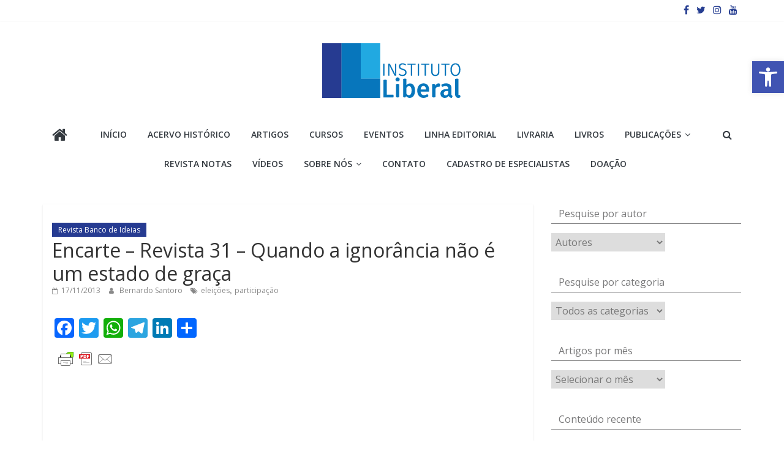

--- FILE ---
content_type: text/html; charset=UTF-8
request_url: https://www.institutoliberal.org.br/biblioteca/revista-banco-de-ideias/encarte-quando-a-ignorancia-nao-e-um-estado-de-graca/
body_size: 97751
content:
<!DOCTYPE html>
<html lang="pt-BR">
<head>
	<meta charset="UTF-8"/>
	<meta name="viewport" content="width=device-width, initial-scale=1">
	<link rel="profile" href="http://gmpg.org/xfn/11"/>
	<title>Encarte – Revista 31 &#8211; Quando a ignorância não é um estado de graça &#8211; Instituto Liberal</title>
<link rel='dns-prefetch' href='//www.institutoliberal.org.br' />
<link rel='dns-prefetch' href='//fonts.googleapis.com' />
<link rel='dns-prefetch' href='//s.w.org' />
<link rel="alternate" type="application/rss+xml" title="Feed para Instituto Liberal &raquo;" href="https://www.institutoliberal.org.br/feed/" />
<link rel="alternate" type="application/rss+xml" title="Feed de comentários para Instituto Liberal &raquo;" href="https://www.institutoliberal.org.br/comments/feed/" />
		<script type="text/javascript">
			window._wpemojiSettings = {"baseUrl":"https:\/\/s.w.org\/images\/core\/emoji\/12.0.0-1\/72x72\/","ext":".png","svgUrl":"https:\/\/s.w.org\/images\/core\/emoji\/12.0.0-1\/svg\/","svgExt":".svg","source":{"concatemoji":"https:\/\/www.institutoliberal.org.br\/wp-includes\/js\/wp-emoji-release.min.js?ver=5.3.20"}};
			!function(e,a,t){var n,r,o,i=a.createElement("canvas"),p=i.getContext&&i.getContext("2d");function s(e,t){var a=String.fromCharCode;p.clearRect(0,0,i.width,i.height),p.fillText(a.apply(this,e),0,0);e=i.toDataURL();return p.clearRect(0,0,i.width,i.height),p.fillText(a.apply(this,t),0,0),e===i.toDataURL()}function c(e){var t=a.createElement("script");t.src=e,t.defer=t.type="text/javascript",a.getElementsByTagName("head")[0].appendChild(t)}for(o=Array("flag","emoji"),t.supports={everything:!0,everythingExceptFlag:!0},r=0;r<o.length;r++)t.supports[o[r]]=function(e){if(!p||!p.fillText)return!1;switch(p.textBaseline="top",p.font="600 32px Arial",e){case"flag":return s([127987,65039,8205,9895,65039],[127987,65039,8203,9895,65039])?!1:!s([55356,56826,55356,56819],[55356,56826,8203,55356,56819])&&!s([55356,57332,56128,56423,56128,56418,56128,56421,56128,56430,56128,56423,56128,56447],[55356,57332,8203,56128,56423,8203,56128,56418,8203,56128,56421,8203,56128,56430,8203,56128,56423,8203,56128,56447]);case"emoji":return!s([55357,56424,55356,57342,8205,55358,56605,8205,55357,56424,55356,57340],[55357,56424,55356,57342,8203,55358,56605,8203,55357,56424,55356,57340])}return!1}(o[r]),t.supports.everything=t.supports.everything&&t.supports[o[r]],"flag"!==o[r]&&(t.supports.everythingExceptFlag=t.supports.everythingExceptFlag&&t.supports[o[r]]);t.supports.everythingExceptFlag=t.supports.everythingExceptFlag&&!t.supports.flag,t.DOMReady=!1,t.readyCallback=function(){t.DOMReady=!0},t.supports.everything||(n=function(){t.readyCallback()},a.addEventListener?(a.addEventListener("DOMContentLoaded",n,!1),e.addEventListener("load",n,!1)):(e.attachEvent("onload",n),a.attachEvent("onreadystatechange",function(){"complete"===a.readyState&&t.readyCallback()})),(n=t.source||{}).concatemoji?c(n.concatemoji):n.wpemoji&&n.twemoji&&(c(n.twemoji),c(n.wpemoji)))}(window,document,window._wpemojiSettings);
		</script>
		<style type="text/css">
img.wp-smiley,
img.emoji {
	display: inline !important;
	border: none !important;
	box-shadow: none !important;
	height: 1em !important;
	width: 1em !important;
	margin: 0 .07em !important;
	vertical-align: -0.1em !important;
	background: none !important;
	padding: 0 !important;
}
</style>
	<link rel='stylesheet' id='sdm-styles-css'  href='https://www.institutoliberal.org.br/wp-content/plugins/simple-download-monitor/css/sdm_wp_styles.css?ver=5.3.20' type='text/css' media='all' />
<link rel='stylesheet' id='sb_instagram_styles-css'  href='https://www.institutoliberal.org.br/wp-content/plugins/instagram-feed/css/sbi-styles.min.css?ver=2.8.2' type='text/css' media='all' />
<link rel='stylesheet' id='wp-block-library-css'  href='https://www.institutoliberal.org.br/wp-includes/css/dist/block-library/style.min.css?ver=5.3.20' type='text/css' media='all' />
<link rel='stylesheet' id='cms-plugin-stylesheet-css'  href='https://www.institutoliberal.org.br/wp-content/plugins/cmssuperheroes/assets/css/cms-style.css?ver=5.3.20' type='text/css' media='all' />
<link rel='stylesheet' id='colormag_google_fonts-css'  href='//fonts.googleapis.com/css?family=Open+Sans%3A400%2C600&#038;ver=5.3.20' type='text/css' media='all' />
<link rel='stylesheet' id='colormag_style-css'  href='https://www.institutoliberal.org.br/wp-content/themes/colormag/style.css?ver=5.3.20' type='text/css' media='all' />
<link rel='stylesheet' id='colormag-fontawesome-css'  href='https://www.institutoliberal.org.br/wp-content/themes/colormag/fontawesome/css/font-awesome.css?ver=4.2.1' type='text/css' media='all' />
<link rel='stylesheet' id='meks-author-widget-css'  href='https://www.institutoliberal.org.br/wp-content/plugins/meks-smart-author-widget/css/style.css?ver=1.1.1' type='text/css' media='all' />
<link rel='stylesheet' id='pojo-a11y-css'  href='https://www.institutoliberal.org.br/wp-content/plugins/pojo-accessibility/assets/css/style.min.css?ver=1.0.0' type='text/css' media='all' />
<link rel='stylesheet' id='addtoany-css'  href='https://www.institutoliberal.org.br/wp-content/plugins/add-to-any/addtoany.min.css?ver=1.15' type='text/css' media='all' />
<!--n2css--><script type='text/javascript' src='https://www.institutoliberal.org.br/wp-includes/js/jquery/jquery.js?ver=1.12.4-wp'></script>
<script type='text/javascript' src='https://www.institutoliberal.org.br/wp-includes/js/jquery/jquery-migrate.min.js?ver=1.4.1'></script>
<script type='text/javascript'>
jQuery(document).ready(function() {
	jQuery(".e567e772654be1d9d4911b74dbb689b8").click(function() {
		jQuery.post(
			"https://www.institutoliberal.org.br/wp-admin/admin-ajax.php", {
				"action": "quick_adsense_onpost_ad_click",
				"quick_adsense_onpost_ad_index": jQuery(this).attr("data-index"),
				"quick_adsense_nonce": "1b4179f924",
			}, function(response) { }
		);
	});
});
</script>
<script type='text/javascript' src='https://www.institutoliberal.org.br/wp-content/plugins/add-to-any/addtoany.min.js?ver=1.1'></script>
<script type='text/javascript'>
/* <![CDATA[ */
var sdm_ajax_script = {"ajaxurl":"https:\/\/www.institutoliberal.org.br\/wp-admin\/admin-ajax.php"};
/* ]]> */
</script>
<script type='text/javascript' src='https://www.institutoliberal.org.br/wp-content/plugins/simple-download-monitor/js/sdm_wp_scripts.js?ver=5.3.20'></script>
<!--[if lte IE 8]>
<script type='text/javascript' src='https://www.institutoliberal.org.br/wp-content/themes/colormag/js/html5shiv.min.js?ver=5.3.20'></script>
<![endif]-->
<link rel='https://api.w.org/' href='https://www.institutoliberal.org.br/wp-json/' />
<link rel="EditURI" type="application/rsd+xml" title="RSD" href="https://www.institutoliberal.org.br/xmlrpc.php?rsd" />
<link rel="wlwmanifest" type="application/wlwmanifest+xml" href="https://www.institutoliberal.org.br/wp-includes/wlwmanifest.xml" /> 
<link rel='prev' title='Encarte – Revista 43 &#8211; Para onde vão os EUA?' href='https://www.institutoliberal.org.br/biblioteca/revista-banco-de-ideias/encarte-para-onde-vao-os-eua/' />
<link rel='next' title='Encarte – Revista 23 &#8211; Imprevidência Pública' href='https://www.institutoliberal.org.br/biblioteca/revista-banco-de-ideias/encarte-imprevidencia-publica/' />
<meta name="generator" content="WordPress 5.3.20" />
<link rel="canonical" href="https://www.institutoliberal.org.br/biblioteca/revista-banco-de-ideias/encarte-quando-a-ignorancia-nao-e-um-estado-de-graca/" />
<link rel='shortlink' href='https://www.institutoliberal.org.br/?p=6271' />
<link rel="alternate" type="application/json+oembed" href="https://www.institutoliberal.org.br/wp-json/oembed/1.0/embed?url=https%3A%2F%2Fwww.institutoliberal.org.br%2Fbiblioteca%2Frevista-banco-de-ideias%2Fencarte-quando-a-ignorancia-nao-e-um-estado-de-graca%2F" />
<link rel="alternate" type="text/xml+oembed" href="https://www.institutoliberal.org.br/wp-json/oembed/1.0/embed?url=https%3A%2F%2Fwww.institutoliberal.org.br%2Fbiblioteca%2Frevista-banco-de-ideias%2Fencarte-quando-a-ignorancia-nao-e-um-estado-de-graca%2F&#038;format=xml" />

<script data-cfasync="false">
window.a2a_config=window.a2a_config||{};a2a_config.callbacks=[];a2a_config.overlays=[];a2a_config.templates={};a2a_localize = {
	Share: "Compartilhar",
	Save: "Salvar",
	Subscribe: "Inscrever",
	Email: "Email",
	Bookmark: "Favoritos",
	ShowAll: "Mostrar tudo",
	ShowLess: "Mostrar menos",
	FindServices: "Procurar serviço(s)",
	FindAnyServiceToAddTo: "Encontrar rapidamente qualquer serviço para",
	PoweredBy: "Serviço fornecido por",
	ShareViaEmail: "Share via email",
	SubscribeViaEmail: "Subscribe via email",
	BookmarkInYourBrowser: "Adicionar aos favoritos",
	BookmarkInstructions: "Press Ctrl+D or \u2318+D to bookmark this page",
	AddToYourFavorites: "Adicionar a favoritos",
	SendFromWebOrProgram: "Send from any email address or email program",
	EmailProgram: "Email program",
	More: "More&#8230;",
	ThanksForSharing: "Thanks for sharing!",
	ThanksForFollowing: "Thanks for following!"
};

(function(d,s,a,b){a=d.createElement(s);b=d.getElementsByTagName(s)[0];a.async=1;a.src="https://static.addtoany.com/menu/page.js";b.parentNode.insertBefore(a,b);})(document,"script");
</script>

		<!-- GA Google Analytics @ https://m0n.co/ga -->
		<script async src="https://www.googletagmanager.com/gtag/js?id=G-43VP4NFX8N"></script>
		<script>
			window.dataLayer = window.dataLayer || [];
			function gtag(){dataLayer.push(arguments);}
			gtag('js', new Date());
			gtag('config', 'G-43VP4NFX8N');
		</script>

	        <style type="text/css" id="pf-main-css">
            
				@media screen {
					.printfriendly {
						z-index: 1000; display: flex; margin: 0px 0px 0px 0px
					}
					.printfriendly a, .printfriendly a:link, .printfriendly a:visited, .printfriendly a:hover, .printfriendly a:active {
						font-weight: 600;
						cursor: pointer;
						text-decoration: none;
						border: none;
						-webkit-box-shadow: none;
						-moz-box-shadow: none;
						box-shadow: none;
						outline:none;
						font-size: 14px !important;
						color: #1e73be !important;
					}
					.printfriendly.pf-alignleft {
						justify-content: start;
					}
					.printfriendly.pf-alignright {
						justify-content: end;
					}
					.printfriendly.pf-aligncenter {
						justify-content: center;
						
					}
				}
				
				.pf-button-img {
					border: none;
					-webkit-box-shadow: none; 
					-moz-box-shadow: none; 
					box-shadow: none; 
					padding: 0; 
					margin: 0;
					display: inline; 
					vertical-align: middle;
				}
			  
				img.pf-button-img + .pf-button-text {
					margin-left: 6px;
				}

				@media print {
					.printfriendly {
						display: none;
					}
				}
				        </style>

            
        <style type="text/css" id="pf-excerpt-styles">
          .pf-button.pf-button-excerpt {
              display: none;
           }
        </style>

            <!-- Analytics by WP Statistics v13.2.11 - https://wp-statistics.com/ -->
<script>
            var WP_Statistics_http = new XMLHttpRequest();
        WP_Statistics_http.open("GET", "https://www.institutoliberal.org.br/wp-json/wp-statistics/v2/hit?wp_statistics_hit_rest=yes&exclusion_match=yes&exclusion_reason=CrawlerDetect&track_all=1&current_page_type=post&current_page_id=6271&search_query&page_uri=L2JpYmxpb3RlY2EvcmV2aXN0YS1iYW5jby1kZS1pZGVpYXMvZW5jYXJ0ZS1xdWFuZG8tYS1pZ25vcmFuY2lhLW5hby1lLXVtLWVzdGFkby1kZS1ncmFjYS8" + "&referred=" + encodeURIComponent(document.referrer) + "&_=" + Date.now(), true);
        WP_Statistics_http.setRequestHeader("Content-Type", "application/json;charset=UTF-8");
        WP_Statistics_http.send(null);
        </script><style type="text/css">
#pojo-a11y-toolbar .pojo-a11y-toolbar-toggle a{ background-color: #4054b2;	color: #ffffff;}
#pojo-a11y-toolbar .pojo-a11y-toolbar-overlay, #pojo-a11y-toolbar .pojo-a11y-toolbar-overlay ul.pojo-a11y-toolbar-items.pojo-a11y-links{ border-color: #4054b2;}
body.pojo-a11y-focusable a:focus{ outline-style: solid !important;	outline-width: 1px !important;	outline-color: #FF0000 !important;}
#pojo-a11y-toolbar{ top: 100px !important;}
#pojo-a11y-toolbar .pojo-a11y-toolbar-overlay{ background-color: #ffffff;}
#pojo-a11y-toolbar .pojo-a11y-toolbar-overlay ul.pojo-a11y-toolbar-items li.pojo-a11y-toolbar-item a, #pojo-a11y-toolbar .pojo-a11y-toolbar-overlay p.pojo-a11y-toolbar-title{ color: #333333;}
#pojo-a11y-toolbar .pojo-a11y-toolbar-overlay ul.pojo-a11y-toolbar-items li.pojo-a11y-toolbar-item a.active{ background-color: #4054b2;	color: #ffffff;}
@media (max-width: 767px) { #pojo-a11y-toolbar { top: 50px !important; } }</style><meta name="generator" content="Powered by WPBakery Page Builder - drag and drop page builder for WordPress."/>
<style type="text/css" id="custom-background-css">
body.custom-background { background-color: #ffffff; }
</style>
	<link rel="icon" href="https://nyc3.digitaloceanspaces.com/institutoliberal/2017/01/25/il-icon-50x50.png" sizes="32x32" />
<link rel="icon" href="https://nyc3.digitaloceanspaces.com/institutoliberal/2017/01/25/il-icon.png" sizes="192x192" />
<link rel="apple-touch-icon-precomposed" href="https://nyc3.digitaloceanspaces.com/institutoliberal/2017/01/25/il-icon.png" />
<meta name="msapplication-TileImage" content="https://nyc3.digitaloceanspaces.com/institutoliberal/2017/01/25/il-icon.png" />
<!-- Instituto Liberal Internal Styles -->		<style type="text/css"> .colormag-button,blockquote,button,input[type=reset],input[type=button],input[type=submit],
		#masthead.colormag-header-clean #site-navigation.main-small-navigation .menu-toggle{background-color:#243ab7}
		#site-title a,.next a:hover,.previous a:hover,.social-links i.fa:hover,a,
		#masthead.colormag-header-clean .social-links li:hover i.fa,
		#masthead.colormag-header-classic .social-links li:hover i.fa,
		#masthead.colormag-header-clean .breaking-news .newsticker a:hover,
		#masthead.colormag-header-classic .breaking-news .newsticker a:hover,
		#masthead.colormag-header-classic #site-navigation .fa.search-top:hover,
		#masthead.colormag-header-classic #site-navigation.main-navigation .random-post a:hover .fa-random,
		.dark-skin #masthead.colormag-header-classic #site-navigation.main-navigation .home-icon:hover .fa,
		#masthead .main-small-navigation li:hover > .sub-toggle i,
		.better-responsive-menu #masthead .main-small-navigation .sub-toggle.active .fa {color:#243ab7}
		.fa.search-top:hover,
		#masthead.colormag-header-classic #site-navigation.main-small-navigation .menu-toggle,
		.main-navigation ul li.focus > a,
        #masthead.colormag-header-classic .main-navigation ul ul.sub-menu li.focus > a {background-color:#243ab7}
		#site-navigation{border-top:4px solid #243ab7}
		.home-icon.front_page_on,.main-navigation a:hover,.main-navigation ul li ul li a:hover,
		.main-navigation ul li ul li:hover>a,
		.main-navigation ul li.current-menu-ancestor>a,
		.main-navigation ul li.current-menu-item ul li a:hover,
		.main-navigation ul li.current-menu-item>a,
		.main-navigation ul li.current_page_ancestor>a,
		.main-navigation ul li.current_page_item>a,
		.main-navigation ul li:hover>a,
		.main-small-navigation li a:hover,
		.site-header .menu-toggle:hover,
		#masthead.colormag-header-classic .main-navigation ul ul.sub-menu li:hover > a,
		#masthead.colormag-header-classic .main-navigation ul ul.sub-menu li.current-menu-ancestor > a,
		#masthead.colormag-header-classic .main-navigation ul ul.sub-menu li.current-menu-item > a,
		#masthead .main-small-navigation li:hover > a,
		#masthead .main-small-navigation li.current-page-ancestor > a,
		#masthead .main-small-navigation li.current-menu-ancestor > a,
		#masthead .main-small-navigation li.current-page-item > a,
		#masthead .main-small-navigation li.current-menu-item > a{background-color:#243ab7}
		#masthead.colormag-header-classic .main-navigation .home-icon a:hover .fa { color:#243ab7}
		.main-small-navigation .current-menu-item>a,.main-small-navigation .current_page_item>a {background:#243ab7}
		#masthead.colormag-header-classic .main-navigation ul ul.sub-menu li:hover,
		#masthead.colormag-header-classic .main-navigation ul ul.sub-menu li.current-menu-ancestor,
		#masthead.colormag-header-classic .main-navigation ul ul.sub-menu li.current-menu-item,
		#masthead.colormag-header-classic #site-navigation .menu-toggle,
		#masthead.colormag-header-classic #site-navigation .menu-toggle:hover,
		#masthead.colormag-header-classic .main-navigation ul > li:hover > a,
        #masthead.colormag-header-classic .main-navigation ul > li.current-menu-item > a,
        #masthead.colormag-header-classic .main-navigation ul > li.current-menu-ancestor > a,
        #masthead.colormag-header-classic .main-navigation ul li.focus > a{ border-color:#243ab7}
		.promo-button-area a:hover{border:2px solid #243ab7;background-color:#243ab7}
		#content .wp-pagenavi .current,
		#content .wp-pagenavi a:hover,.format-link .entry-content a,.pagination span{ background-color:#243ab7}
		.pagination a span:hover{color:#243ab7;border-color:#243ab7}
		#content .comments-area a.comment-edit-link:hover,#content .comments-area a.comment-permalink:hover,
		#content .comments-area article header cite a:hover,.comments-area .comment-author-link a:hover{color:#243ab7}
		.comments-area .comment-author-link span{background-color:#243ab7}
		.comment .comment-reply-link:hover,.nav-next a,.nav-previous a{color:#243ab7}
		#secondary .widget-title{border-bottom:2px solid #243ab7}
		#secondary .widget-title span{background-color:#243ab7}
		.footer-widgets-area .widget-title{border-bottom:2px solid #243ab7}
		.footer-widgets-area .widget-title span,
		.colormag-footer--classic .footer-widgets-area .widget-title span::before{background-color:#243ab7}
		.footer-widgets-area a:hover{color:#243ab7}
		.advertisement_above_footer .widget-title{ border-bottom:2px solid #243ab7}
		.advertisement_above_footer .widget-title span{background-color:#243ab7}
		a#scroll-up i{color:#243ab7}
		.page-header .page-title{border-bottom:2px solid #243ab7}
		#content .post .article-content .above-entry-meta .cat-links a,
		.page-header .page-title span{ background-color:#243ab7}
		#content .post .article-content .entry-title a:hover,
		.entry-meta .byline i,.entry-meta .cat-links i,.entry-meta a,
		.post .entry-title a:hover,.search .entry-title a:hover{color:#243ab7}
		.entry-meta .post-format i{background-color:#243ab7}
		.entry-meta .comments-link a:hover,.entry-meta .edit-link a:hover,.entry-meta .posted-on a:hover,
		.entry-meta .tag-links a:hover,.single #content .tags a:hover{color:#243ab7}.more-link,
		.no-post-thumbnail{background-color:#243ab7}
		.post-box .entry-meta .cat-links a:hover,.post-box .entry-meta .posted-on a:hover,
		.post.post-box .entry-title a:hover{color:#243ab7}
		.widget_featured_slider .slide-content .above-entry-meta .cat-links a{background-color:#243ab7}
		.widget_featured_slider .slide-content .below-entry-meta .byline a:hover,
		.widget_featured_slider .slide-content .below-entry-meta .comments a:hover,
		.widget_featured_slider .slide-content .below-entry-meta .posted-on a:hover,
		.widget_featured_slider .slide-content .entry-title a:hover{color:#243ab7}
		.widget_highlighted_posts .article-content .above-entry-meta .cat-links a {background-color:#243ab7}
		.byline a:hover,.comments a:hover,.edit-link a:hover,.posted-on a:hover,.tag-links a:hover,
		.widget_highlighted_posts .article-content .below-entry-meta .byline a:hover,
		.widget_highlighted_posts .article-content .below-entry-meta .comments a:hover,
		.widget_highlighted_posts .article-content .below-entry-meta .posted-on a:hover,
		.widget_highlighted_posts .article-content .entry-title a:hover{color:#243ab7}
		.widget_featured_posts .article-content .above-entry-meta .cat-links a{background-color:#243ab7}
		.widget_featured_posts .article-content .entry-title a:hover{color:#243ab7}
		.widget_featured_posts .widget-title{border-bottom:2px solid #243ab7}
		.widget_featured_posts .widget-title span{background-color:#243ab7}
		.related-posts-main-title .fa,.single-related-posts .article-content .entry-title a:hover{color:#243ab7} .widget_slider_area .widget-title,.widget_beside_slider .widget-title { border-bottom:2px solid #243ab7} .widget_slider_area .widget-title span,.widget_beside_slider .widget-title span { background-color:#243ab7}
		 @media (max-width: 768px) {.better-responsive-menu .sub-toggle{background-color:#061c99}}</style>
		<!-- Instituto Liberal Elementor Internal Styles -->			<style type="text/css">.elementor .tg-module-wrapper .module-title{border-bottom:1px solid #243ab7}.elementor .tg-module-wrapper .module-title span,.elementor .tg-module-wrapper .tg-post-category{background-color:#243ab7}.elementor .tg-module-wrapper .tg-module-meta .tg-module-comments a:hover,.elementor .tg-module-wrapper .tg-module-meta .tg-post-auther-name a:hover,.elementor .tg-module-wrapper .tg-module-meta .tg-post-date a:hover,.elementor .tg-module-wrapper .tg-module-title:hover a,.elementor .tg-module-wrapper.tg-module-grid .tg_module_grid .tg-module-info .tg-module-meta a:hover{color:#243ab7}</style>
					<style type="text/css" id="wp-custom-css">
			#site-navigation {
	background-color: #1e73be;
	padding:.8em;
	border: none;
}
.home-icon.front_page_on, .main-navigation a:hover, .main-navigation ul li.current-menu-item > a, .main-navigation ul li.current_page_ancestor > a, .main-navigation ul li.current-menu-ancestor > a, .main-navigation ul li.current_page_item > a, .main-navigation ul li:hover > a, .main-navigation ul li.focus > a {
	background-color: #1e73be;
}
.news-bar {
	background-color: #000;
	padding: .7em;
}
.breaking-news-latest, .social-links i {
	color: #253d91 !important;
}

#header-text-nav-wrap {
	display:flex;
	justify-content:center;
}
.footer-socket-area {
	display:none;
	justify-content:center;
	text-align:center;
}
#colophon .widget, #colophon .widget img {
	margin:0
}
#primary h2 {
	font-weight: bolder !important;
	text-transform: uppercase;
	padding-bottom: 5px;
	margin-bottom: 5px;
}
.home #primary h2::after {
	content:"Blu" !important;
	color: transparent;
	border-bottom: 10px #1a73bb solid;
	left: 15px;
	position:absolute;
}

.menu-primary-container {
	display: flex;
	justify-content: center;
}
#main {
	background-color: #ffffff;
}
.doardoreshomes {
	min-height: 320px;
}

#categories, .blocao {
	min-height: 700px;
}

.courses .vc_col-sm-12, .events .vc_col-sm-12, .videos .vc_col-sm-12 {
	min-height: 350px;
	display: flex;
	flex-direction: column;
	justify-content: space-between;
}

.blocao .vc_col-sm-12 {
	min-height: 320px;
	display: flex;
	flex-direction: column;
	justify-content: space-around;
}

.cms-carousel-title, .cms-carousel-time {
	display:none;
}

.single article, .author-box {
	background-color: white;
}

.sub-menu:hover, .menu-item > a:hover {
	display: flex !important;
	flex-wrap: wrap;
}

.main-navigation ul li ul {
	width: 400px !important;
}
.vc_btn3.vc_btn3-color-juicy-pink, .vc_btn3.vc_btn3-color-juicy-pink.vc_btn3-style-flat,
.vc_btn3.vc_btn3-color-juicy-pink:hover, .vc_btn3.vc_btn3-color-juicy-pink.vc_btn3-style-flat:hover
{
	background-color: #fff !important;
		font-size: 14px;
	 color: #263D90;
    
}

.entry-content p {
	color: #000;
	font-size: 16px;
}
.news-bar {
    background-color: #fff;
    padding: 0.7em;
}

.colormag-footer--classic .footer-socket-wrapper {
    background-color: #161f3d;
}
.footer-widgets-area p {
    text-align: left;
    color: #FFFFFF;
}
.footer-widgets-wrapper {
    border-top: 1px solid #f2f2f2;
    background-color: #1f2d59;
}
h4 {
    font-size: 20px;
    line-height: 1.1;
}
.vc_btn3.vc_btn3-shape-rounded {
    border-radius: 0px;
}
.blocao .vc_col-sm-12 {
    min-height: 350px;
    display: block;
    flex-direction: column;
    justify-content: space-between;

}
.vc_custom_1569663756342 {
    margin-top: 0px !important;
    border-top-width: 0px !important;
    background-color: #FFFFFF !important;
    border-radius: 4px !important;
}
body {
    background: #FFFFFF;
    color: #444;
    font-family: -apple-system,BlinkMacSystemFont,"Segoe UI",Roboto,Oxygen-Sans,Ubuntu,Cantarell,"Helvetica Neue",sans-serif;
    font-size: 13px;
    line-height: 1.4em;
    min-width: 350px;
}
.wpb_posts_slider .flex-caption, .wpb_posts_slider .nivo-caption {
    background-color: #FFFFFF;
    opacity: 1;
    color: inherit;
    padding: 10px 15px;
    position: static;
}
.vc_gitem_row .vc_gitem-col {
    box-sizing: border-box;
    padding: 10px;
    background-repeat: no-repeat;
  background-color: #FFFFFF;  
	background-position: 50% 50%;
    background-size: cover;
}
#categories, .blocao {
    min-height: 100px;
}
.entry-content p {
    color: #000;
    font-size: 16px;
}

p {
    line-height: 1.6;
    margin-bottom: 15px;
    font-family: 'Open Sans', serif;
    font-size: 15px;
}
#content .post .article-content .above-entry-meta .cat-links a {
    background-color: #263b91;
    border-radius: 0px;
    color: #ffffff;
    font-size: 12px;
    padding: 3px 10px;
}
.colormag-button, input[type="reset"], input[type="button"], input[type="submit"], button {
    margin-bottom: 30px;
    padding: 10px 20px;
    background-color: #263b91;
    border: 0px;
    transition: background-color 0.3s linear 0s;
    -webkit-border-radius: 3px;
    -moz-border-radius: 3px;
    border-radius: 0px;
    font-size: 18px;
    -moz-appearance: none !important;
    -webkit-appearance: none !important;
    appearance: none !important;
    cursor: pointer;
    display: inline-block;
    color: #ffffff;
}
.page-header .page-title span {
    background-color: #ffff;
    color: #79797a;
    padding: 6px 12px;
    display: inline-block;
}
.page-header .page-title {
    border-bottom: 1px solid #79797a;
    font-size: 30px;
    margin-bottom: 15px;
    padding-bottom: 0;
}
#content .post .article-content .entry-title a {
    color: #79797a;
	font-size: 25px;
	}
.more-link span {
    font-size: 12px;
    padding: 5px 10px;
    color: #ffffff;
    cursor: pointer;
    display: inline-block;
	background-color: #ffff !important;
}
#secondary .widget-title span {
    background-color: #ffff;
    color: #79797a;
    padding: 6px 12px;
    display: inline-block;
}
#secondary .widget-title {
    border-bottom: 1px solid #79797a;
    font-size: 16px;
    margin-bottom: 15px;
    padding-bottom: 0;
}

.vc_gitem_row .vc_gitem-col {
    box-sizing: border-box;
    padding: 10px;
	height: 220px;
    background-repeat: no-repeat;
    background-color: #FFFFFF;
    background-position: 50% 50%;
    background-size: cover;
}
a {
    color: #333333;
    text-decoration: none;
	    font-weight: normal;
	    font-family: 'Open Sans', sans-serif;
}
.vc_images_carousel .vc_carousel-indicators li {
    display: inline-block;
    width: 10px;
    height: 10px;
    margin: 1px;
    text-indent: -999px;
    border-radius: 0px;
    cursor: pointer;
    border: 1px solid grey;
    background-color: grey;
}
.avatar {
    border-radius: 0%;
    float: left;
}
.entry-content p {
    color: #000;
    font-size: 15px;
}
.more-link span {
    font-size: 14px;
    padding: 5px 10px;
    color: #263D90 !important;
    display: inline-block;
}
.vc_gitem_row .vc_gitem-col {
    box-sizing: border-box;
    padding: 8px;
    height: 250px;
    background-repeat: no-repeat;
    background-color: #FFFFFF;
    background-position: 50% 50%;
    background-size: cover;
}
		</style>
		<noscript><style> .wpb_animate_when_almost_visible { opacity: 1; }</style></noscript><style id="wpforms-css-vars-root">
				:root {
					--wpforms-field-border-radius: 3px;
--wpforms-field-background-color: #ffffff;
--wpforms-field-border-color: rgba( 0, 0, 0, 0.25 );
--wpforms-field-text-color: rgba( 0, 0, 0, 0.7 );
--wpforms-label-color: rgba( 0, 0, 0, 0.85 );
--wpforms-label-sublabel-color: rgba( 0, 0, 0, 0.55 );
--wpforms-label-error-color: #d63637;
--wpforms-button-border-radius: 3px;
--wpforms-button-background-color: #066aab;
--wpforms-button-text-color: #ffffff;
--wpforms-field-size-input-height: 43px;
--wpforms-field-size-input-spacing: 15px;
--wpforms-field-size-font-size: 16px;
--wpforms-field-size-line-height: 19px;
--wpforms-field-size-padding-h: 14px;
--wpforms-field-size-checkbox-size: 16px;
--wpforms-field-size-sublabel-spacing: 5px;
--wpforms-field-size-icon-size: 1;
--wpforms-label-size-font-size: 16px;
--wpforms-label-size-line-height: 19px;
--wpforms-label-size-sublabel-font-size: 14px;
--wpforms-label-size-sublabel-line-height: 17px;
--wpforms-button-size-font-size: 17px;
--wpforms-button-size-height: 41px;
--wpforms-button-size-padding-h: 15px;
--wpforms-button-size-margin-top: 10px;

				}
			</style></head>

<body class="post-template-default single single-post postid-6271 single-format-standard custom-background wp-custom-logo  wide better-responsive-menu wpb-js-composer js-comp-ver-6.1 vc_responsive elementor-default elementor-kit-48941">



<div id="page" class="hfeed site">
	<a class="skip-link screen-reader-text" href="#main">Pular para o conteúdo</a>

	
	
	<header id="masthead" class="site-header clearfix colormag-header-classic">
		<div id="header-text-nav-container" class="clearfix">

						<div class="news-bar">
				<div class="inner-wrap clearfix">
					
					
							<div class="social-links clearfix">
			<ul>
				<li><a href="https://www.facebook.com/institutoliberal/" target="_blank"><i class="fa fa-facebook"></i></a></li><li><a href="https://mobile.twitter.com/InstLiberal" target="_blank"><i class="fa fa-twitter"></i></a></li><li><a href="https://www.instagram.com/instituto_liberal" target="_blank"><i class="fa fa-instagram"></i></a></li><li><a href="https://www.youtube.com/institutoliberal" target="_blank"><i class="fa fa-youtube"></i></a></li>			</ul>
		</div><!-- .social-links -->
						</div>
			</div>
		
			
			
		<div class="inner-wrap">

			<div id="header-text-nav-wrap" class="clearfix">
				<div id="header-left-section">
											<div id="header-logo-image">
							<a href="https://www.institutoliberal.org.br/" class="custom-logo-link" rel="home"><img width="309" height="103" src="https://nyc3.digitaloceanspaces.com/institutoliberal/2021/03/IMG_2875.png" class="custom-logo" alt="Instituto Liberal" /></a>						</div><!-- #header-logo-image -->
											<div id="header-text" class="screen-reader-text">
													<h3 id="site-title">
								<a href="https://www.institutoliberal.org.br/" title="Instituto Liberal" rel="home">Instituto Liberal</a>
							</h3>
																		<p id="site-description">Você é a parte mais importante da sociedade.</p>
						<!-- #site-description -->
					</div><!-- #header-text -->
				</div><!-- #header-left-section -->
				<div id="header-right-section">
									</div><!-- #header-right-section -->

			</div><!-- #header-text-nav-wrap -->

		</div><!-- .inner-wrap -->

		
			
			
		<nav id="site-navigation" class="main-navigation clearfix" role="navigation">
			<div class="inner-wrap clearfix">
				
					<div class="home-icon">
						<a href="https://www.institutoliberal.org.br/" title="Instituto Liberal"><i class="fa fa-home"></i></a>
					</div>

					
									<div class="search-random-icons-container">
													<div class="top-search-wrap">
								<i class="fa fa-search search-top"></i>
								<div class="search-form-top">
									<form action="https://www.institutoliberal.org.br/" class="search-form searchform clearfix" method="get">
   <div class="search-wrap">
      <input type="text" placeholder="Pesquisar" class="s field" name="s">
      <button class="search-icon" type="submit"></button>
   </div>
</form><!-- .searchform -->								</div>
							</div>
											</div>
				
				<p class="menu-toggle"></p>
				<div class="menu-primary-container"><ul id="menu-menu-principal" class="menu"><li id="menu-item-34201" class="menu-item menu-item-type-post_type menu-item-object-page menu-item-home menu-item-34201"><a href="https://www.institutoliberal.org.br/">Início</a></li>
<li id="menu-item-59178" class="menu-item menu-item-type-custom menu-item-object-custom menu-item-59178"><a href="http://www.institutoliberal.org.br/acervo-historico/">Acervo Histórico</a></li>
<li id="menu-item-50529" class="menu-item menu-item-type-custom menu-item-object-custom menu-item-50529"><a href="https://www.institutoliberal.org.br/blog-do-il/">Artigos</a></li>
<li id="menu-item-39252" class="menu-item menu-item-type-custom menu-item-object-custom menu-item-39252"><a href="https://www.institutoliberal.org.br/cursos-il/">Cursos</a></li>
<li id="menu-item-44385" class="menu-item menu-item-type-post_type menu-item-object-page menu-item-44385"><a href="https://www.institutoliberal.org.br/eventos-il/">Eventos</a></li>
<li id="menu-item-44333" class="menu-item menu-item-type-custom menu-item-object-custom menu-item-44333"><a href="https://www.institutoliberal.org.br/linha-editorial-2/">Linha Editorial</a></li>
<li id="menu-item-57756" class="menu-item menu-item-type-custom menu-item-object-custom menu-item-57756"><a href="https://livrariainstitutoliberal.com.br/">Livraria</a></li>
<li id="menu-item-51603" class="menu-item menu-item-type-custom menu-item-object-custom menu-item-51603"><a href="https://www.institutoliberal.org.br/livros/">Livros</a></li>
<li id="menu-item-59028" class="menu-item menu-item-type-custom menu-item-object-custom menu-item-has-children menu-item-59028"><a href="https://www.institutoliberal.org.br/publicacoes-il/">Publicações</a>
<ul class="sub-menu">
	<li id="menu-item-57995" class="menu-item menu-item-type-custom menu-item-object-custom menu-item-57995"><a href="https://www.institutoliberal.org.br/cards-nas-redes-sociais/">Cards</a></li>
</ul>
</li>
<li id="menu-item-57755" class="menu-item menu-item-type-custom menu-item-object-custom menu-item-57755"><a href="https://www.institutoliberal.org.br/revista-notas/">Revista Notas</a></li>
<li id="menu-item-54655" class="menu-item menu-item-type-custom menu-item-object-custom menu-item-54655"><a href="https://www.institutoliberal.org.br/videos-recentes/">Vídeos</a></li>
<li id="menu-item-56291" class="menu-item menu-item-type-custom menu-item-object-custom menu-item-has-children menu-item-56291"><a>Sobre Nós</a>
<ul class="sub-menu">
	<li id="menu-item-34202" class="menu-item menu-item-type-custom menu-item-object-custom menu-item-34202"><a href="http://www.institutoliberal.org.br/quem-somos/">Quem Somos</a></li>
	<li id="menu-item-54646" class="menu-item menu-item-type-custom menu-item-object-custom menu-item-54646"><a href="https://www.institutoliberal.org.br/personalidades-do-il/">Personalidades do IL</a></li>
</ul>
</li>
<li id="menu-item-34208" class="menu-item menu-item-type-post_type menu-item-object-page menu-item-34208"><a href="https://www.institutoliberal.org.br/contact-3/">Contato</a></li>
<li id="menu-item-59962" class="menu-item menu-item-type-custom menu-item-object-custom menu-item-59962"><a href="https://www.institutoliberal.org.br/cadastro-de-especialistas/">Cadastro de Especialistas</a></li>
<li id="menu-item-55542" class="menu-item menu-item-type-custom menu-item-object-custom menu-item-55542"><a href="https://www.institutoliberal.org.br/apoie-o-il/">Doação</a></li>
</ul></div>
			</div>
		</nav>

		
		</div><!-- #header-text-nav-container -->

		
	</header>

		
	<div id="main" class="clearfix">
		<div class="inner-wrap clearfix">

	
	<div id="primary">
		<div id="content" class="clearfix">

			
				
<article id="post-6271" class="post-6271 post type-post status-publish format-standard has-post-thumbnail hentry category-revista-banco-de-ideias tag-eleicoes tag-participacao">
	
   
         <div class="featured-image">
               <img width="593" height="445" src="https://nyc3.digitaloceanspaces.com/institutoliberal/defult-thumb-centered-wide.png" class="attachment-colormag-featured-image size-colormag-featured-image wp-post-image" alt="" srcset="https://nyc3.digitaloceanspaces.com/institutoliberal/defult-thumb-centered-wide.png 800w, https://nyc3.digitaloceanspaces.com/institutoliberal/defult-thumb-centered-wide-640x480.png 640w" sizes="(max-width: 593px) 100vw, 593px" />            </div>
   
   <div class="article-content clearfix">

   
   <div class="above-entry-meta"><span class="cat-links"><a href="https://www.institutoliberal.org.br/category/biblioteca/revista-banco-de-ideias/"  rel="category tag">Revista Banco de Ideias</a>&nbsp;</span></div>
      <header class="entry-header">
   		<h1 class="entry-title">
   			Encarte – Revista 31 &#8211; Quando a ignorância não é um estado de graça   		</h1>
   	</header>

   	<div class="below-entry-meta">
			<span class="posted-on"><a href="https://www.institutoliberal.org.br/biblioteca/revista-banco-de-ideias/encarte-quando-a-ignorancia-nao-e-um-estado-de-graca/" title="11:51 pm" rel="bookmark"><i class="fa fa-calendar-o"></i> <time class="entry-date published" datetime="2013-11-17T23:51:33-02:00">17/11/2013</time><time class="updated" datetime="2013-12-18T10:31:24-02:00">18/12/2013</time></a></span>
			<span class="byline">
				<span class="author vcard">
					<i class="fa fa-user"></i>
					<a class="url fn n"
					   href="https://www.institutoliberal.org.br/autor/bernardo-santoro/"
					   title="Bernardo Santoro">Bernardo Santoro					</a>
				</span>
			</span>

			<span class="tag-links"><i class="fa fa-tags"></i><a href="https://www.institutoliberal.org.br/tag/eleicoes/" rel="tag">eleições</a>, <a href="https://www.institutoliberal.org.br/tag/participacao/" rel="tag">participação</a></span></div>
   	<div class="entry-content clearfix">
   		<div class="addtoany_share_save_container addtoany_content addtoany_content_top"><div class="a2a_kit a2a_kit_size_32 addtoany_list" data-a2a-url="https://www.institutoliberal.org.br/biblioteca/revista-banco-de-ideias/encarte-quando-a-ignorancia-nao-e-um-estado-de-graca/" data-a2a-title="Encarte – Revista 31 – Quando a ignorância não é um estado de graça"><a class="a2a_button_facebook" href="https://www.addtoany.com/add_to/facebook?linkurl=https%3A%2F%2Fwww.institutoliberal.org.br%2Fbiblioteca%2Frevista-banco-de-ideias%2Fencarte-quando-a-ignorancia-nao-e-um-estado-de-graca%2F&amp;linkname=Encarte%20%E2%80%93%20Revista%2031%20%E2%80%93%20Quando%20a%20ignor%C3%A2ncia%20n%C3%A3o%20%C3%A9%20um%20estado%20de%20gra%C3%A7a" title="Facebook" rel="nofollow noopener" target="_blank"></a><a class="a2a_button_twitter" href="https://www.addtoany.com/add_to/twitter?linkurl=https%3A%2F%2Fwww.institutoliberal.org.br%2Fbiblioteca%2Frevista-banco-de-ideias%2Fencarte-quando-a-ignorancia-nao-e-um-estado-de-graca%2F&amp;linkname=Encarte%20%E2%80%93%20Revista%2031%20%E2%80%93%20Quando%20a%20ignor%C3%A2ncia%20n%C3%A3o%20%C3%A9%20um%20estado%20de%20gra%C3%A7a" title="Twitter" rel="nofollow noopener" target="_blank"></a><a class="a2a_button_whatsapp" href="https://www.addtoany.com/add_to/whatsapp?linkurl=https%3A%2F%2Fwww.institutoliberal.org.br%2Fbiblioteca%2Frevista-banco-de-ideias%2Fencarte-quando-a-ignorancia-nao-e-um-estado-de-graca%2F&amp;linkname=Encarte%20%E2%80%93%20Revista%2031%20%E2%80%93%20Quando%20a%20ignor%C3%A2ncia%20n%C3%A3o%20%C3%A9%20um%20estado%20de%20gra%C3%A7a" title="WhatsApp" rel="nofollow noopener" target="_blank"></a><a class="a2a_button_telegram" href="https://www.addtoany.com/add_to/telegram?linkurl=https%3A%2F%2Fwww.institutoliberal.org.br%2Fbiblioteca%2Frevista-banco-de-ideias%2Fencarte-quando-a-ignorancia-nao-e-um-estado-de-graca%2F&amp;linkname=Encarte%20%E2%80%93%20Revista%2031%20%E2%80%93%20Quando%20a%20ignor%C3%A2ncia%20n%C3%A3o%20%C3%A9%20um%20estado%20de%20gra%C3%A7a" title="Telegram" rel="nofollow noopener" target="_blank"></a><a class="a2a_button_linkedin" href="https://www.addtoany.com/add_to/linkedin?linkurl=https%3A%2F%2Fwww.institutoliberal.org.br%2Fbiblioteca%2Frevista-banco-de-ideias%2Fencarte-quando-a-ignorancia-nao-e-um-estado-de-graca%2F&amp;linkname=Encarte%20%E2%80%93%20Revista%2031%20%E2%80%93%20Quando%20a%20ignor%C3%A2ncia%20n%C3%A3o%20%C3%A9%20um%20estado%20de%20gra%C3%A7a" title="LinkedIn" rel="nofollow noopener" target="_blank"></a><a class="a2a_dd addtoany_share_save addtoany_share" href="https://www.addtoany.com/share"></a></div></div><div class="pf-content"><div class="printfriendly pf-button pf-button-content pf-alignright"><a href="#" rel="nofollow" onClick="window.print(); return false;" title="Printer Friendly, PDF & Email"><img class="pf-button-img" src="https://cdn.printfriendly.com/buttons/printfriendly-pdf-email-button-notext.png" alt="Print Friendly, PDF & Email" style="width: 110px;height: 30px;"  /></a></div><p><iframe width="650" height="841" src="//e.issuu.com/embed.html#10030327/5811104" frameborder="0" allowfullscreen></iframe></p>
</div><div class="e567e772654be1d9d4911b74dbb689b8" data-index="1" style="float: none; margin:10px 0 10px 0; text-align:center;">
<div class="vc_row wpb_row vc_row-fluid"><div class="wpb_column vc_column_container vc_col-sm-12"><div class="vc_column-inner"><div class="wpb_wrapper"><div class="vc_row wpb_row vc_inner vc_row-fluid"><div class="wpb_column vc_column_container vc_col-sm-12"><div class="vc_column-inner"><div class="wpb_wrapper"></div></div></div></div><div class="vc_separator wpb_content_element vc_separator_align_center vc_sep_width_100 vc_sep_pos_align_center vc_separator_no_text vc_sep_color_grey" ><span class="vc_sep_holder vc_sep_holder_l"><span  class="vc_sep_line"></span></span><span class="vc_sep_holder vc_sep_holder_r"><span  class="vc_sep_line"></span></span>
</div>
	<div class="wpb_text_column wpb_content_element " >
		<div class="wpb_wrapper">
			<p><img class=" wp-image-55500 alignleft" src="https://nyc3.digitaloceanspaces.com/institutoliberal/2023/06/pix-IL.png" alt="" width="177" height="77" /></p>
<p style="text-align: left;">Faça uma doação para o Instituto Liberal. Realize um PIX com o valor que desejar. Você poderá copiar a chave PIX ou escanear o QR Code abaixo:</p>

		</div>
	</div>
<div class="vc_tta-container" data-vc-action="collapse"><div class="vc_general vc_tta vc_tta-tabs vc_tta-color-grey vc_tta-style-classic vc_tta-shape-rounded vc_tta-spacing-1 vc_tta-tabs-position-top vc_tta-controls-align-left"><div class="vc_tta-tabs-container"><ul class="vc_tta-tabs-list"><li class="vc_tta-tab vc_active" data-vc-tab><a href="#1686087819525-631d8975-0ab9" data-vc-tabs data-vc-container=".vc_tta"><span class="vc_tta-title-text">CHAVE PIX</span></a></li><li class="vc_tta-tab" data-vc-tab><a href="#1686087819585-af732965-8663" data-vc-tabs data-vc-container=".vc_tta"><span class="vc_tta-title-text">QR CODE</span></a></li></ul></div><div class="vc_tta-panels-container"><div class="vc_tta-panels"><div class="vc_tta-panel vc_active" id="1686087819525-631d8975-0ab9" data-vc-content=".vc_tta-panel-body"><div class="vc_tta-panel-heading"><h4 class="vc_tta-panel-title"><a href="#1686087819525-631d8975-0ab9" data-vc-accordion data-vc-container=".vc_tta-container"><span class="vc_tta-title-text">CHAVE PIX</span></a></h4></div><div class="vc_tta-panel-body">
	<div class="wpb_text_column wpb_content_element " >
		<div class="wpb_wrapper">
			<p style="text-align: left;">Copie a chave PIX do IL:</p>
<h4 style="text-align: left;">28.014.876/0001-06</h4>

		</div>
	</div>
</div></div><div class="vc_tta-panel" id="1686087819585-af732965-8663" data-vc-content=".vc_tta-panel-body"><div class="vc_tta-panel-heading"><h4 class="vc_tta-panel-title"><a href="#1686087819585-af732965-8663" data-vc-accordion data-vc-container=".vc_tta-container"><span class="vc_tta-title-text">QR CODE</span></a></h4></div><div class="vc_tta-panel-body">
	<div class="wpb_text_column wpb_content_element " >
		<div class="wpb_wrapper">
			<p style="text-align: left;">Escaneie o QR Code abaixo:</p>
<p><img class=" wp-image-55501 alignleft" src="https://nyc3.digitaloceanspaces.com/institutoliberal/2023/06/image_6483441.jpg" alt="" width="290" height="290" /></p>

		</div>
	</div>
</div></div></div></div></div></div></div></div></div></div>
</div>

<div style="font-size: 0px; height: 0px; line-height: 0px; margin: 0; padding: 0; clear: both;"></div>   	</div>

   </div>

	</article>

			
		</div><!-- #content -->

      
		<ul class="default-wp-page clearfix">
			<li class="previous"><a href="https://www.institutoliberal.org.br/biblioteca/revista-banco-de-ideias/encarte-para-onde-vao-os-eua/" rel="prev"><span class="meta-nav">&larr;</span> Encarte – Revista 43 &#8211; Para onde vão os EUA?</a></li>
			<li class="next"><a href="https://www.institutoliberal.org.br/biblioteca/revista-banco-de-ideias/encarte-imprevidencia-publica/" rel="next">Encarte – Revista 23 &#8211; Imprevidência Pública <span class="meta-nav">&rarr;</span></a></li>
		</ul>
	
               <div class="author-box">
            <div class="author-img"><img src="https://nyc3.digitaloceanspaces.com/institutoliberal/2018/06/22/download-43.jpg" width="100" height="100" alt="Bernardo Santoro" class="avatar avatar-100 wp-user-avatar wp-user-avatar-100 alignnone photo" /></div>
               <h4 class="author-name">Bernardo Santoro</h4>
               <p class="author-description">Cientista político, advogado, mestre e doutorando em Direito, conselheiro superior do Instituto Liberal e sócio do escritório SMBM Advogados (smbmlaw.com.br).</p>
         </div>
      
      
      
	</div><!-- #primary -->

	
<div id="secondary">
			
		<aside id="custom_html-19" class="widget_text widget widget_custom_html clearfix"><h3 class="widget-title"><span>Pesquise por autor</span></h3><div class="textwidget custom-html-widget"><select onchange="window.open(this.options[this.selectedIndex].value)">
<option value="">Autores</option>
<option value="https://www.institutoliberal.org.br/autor/alex-pipkin/">Alex Pipkin </option>
<option value="https://www.institutoliberal.org.br/autor/aclaret/">Antonio Claret Jr. </option>
<option value="https://www.institutoliberal.org.br/autor/carlos-junior/">Carlos Júnior</option>
<option value="https://www.institutoliberal.org.br/autor/catarina-rochamonte/">Catarina Rochamonte</option>
<option value="https://www.institutoliberal.org.br/autor/gabriel-wilhelms/">Gabriel Wilhelms</option>
<option value="https://www.institutoliberal.org.br/autor/ianker-zimmer/">Ianker Zimmer</option>
<option value="https://www.institutoliberal.org.br/autor/joao-luiz-mauad">João Luiz Mauad</option>
<option value="/https://www.institutoliberal.org.br/autor/jfoco">Judiciário em Foco</option>
<option value="https://www.institutoliberal.org.br/autor/julianooliveira/">Juliano Oliveira</option>
<option value="https://www.institutoliberal.org.br/autor/leonardo-correa/">Leonardo Corrêa</option>
<option value="https://www.institutoliberal.org.br/autor/lbrazuca/">Liberalismo Brazuca</option>
<option value="https://www.institutoliberal.org.br/autor/luan-sperandio/">Luan Sperandio</option>
<option value="https://www.institutoliberal.org.br/autor/lucas-berlanza/">Lucas Berlanza</option>
<option value="https://www.institutoliberal.org.br/autor/csamapaio/">Lucas Sampaio</option>
<option value="https://www.institutoliberal.org.br/autor/marcelb/">Marcel Balassiano</option>	
<option value="https://www.institutoliberal.org.br/autor/og-leme">Og Leme</option>
<option value="https://www.institutoliberal.org.br/autor/pedro-henrique-alves">Pedro Henrique Alves</option>
<option value="https://www.institutoliberal.org.br/autor/rainer">Rainer Zitelmann</option>
<option value="https://www.institutoliberal.org.br/autor/ricardo-velez-rodriguez">Ricardo Vélez Rodríguez</option>
<option value="https://www.institutoliberal.org.br/autor/Roberto-Ellery/">Roberto Ellery</option>
<option value="https://www.institutoliberal.org.br/autor/Roberto-Rachewsky/">Roberto Rachewsky</option>
<option value="https://www.institutoliberal.org.br/autor/salimmattar">Salim Mattar</option>
<option value="https://www.institutoliberal.org.br/autor/ubiratan-jorge-iorio/">Ubiratan Jorge Iorio</option>
<option value="https://www.institutoliberal.org.br/autor/vmont/">Vinícius Montgomery</option>
<option value="https://www.institutoliberal.org.br/autor/wfelipe">Wadathan Felipe</option>
</select>	
	
	
	
	
	
	
	
</div></aside><aside id="custom_html-27" class="widget_text widget widget_custom_html clearfix"><h3 class="widget-title"><span>Pesquise por categoria</span></h3><div class="textwidget custom-html-widget"><select onchange="window.open(this.options[this.selectedIndex].value)">
<option value="">Todos as categorias</option>
<option value="https://www.institutoliberal.org.br/blog/">Recentes</option>
<option value="https://www.institutoliberal.org.br/blog/ecologia/">Ecologia</option>
<option value="https://www.institutoliberal.org.br/blog/economia/">Economia</option>
<option value="https://www.institutoliberal.org.br/blog/historia/">História</option>
<option value="https://www.institutoliberal.org.br/blog/justica/">Justiça </option>
<option value="https://www.institutoliberal.org.br/blog/pensadores/">Pensadores</option>
<option value="https://www.institutoliberal.org.br/resenhas/">Resenhas</option>
<option value="https://www.institutoliberal.org.br/blog/teoria-economica/">Teoria econômica</option>
</select>	</div></aside><aside id="archives-9" class="widget widget_archive clearfix"><h3 class="widget-title"><span>Artigos por mês</span></h3>		<label class="screen-reader-text" for="archives-dropdown-9">Artigos por mês</label>
		<select id="archives-dropdown-9" name="archive-dropdown">
			
			<option value="">Selecionar o mês</option>
				<option value='https://www.institutoliberal.org.br/2026/01/'> janeiro 2026 &nbsp;(48)</option>
	<option value='https://www.institutoliberal.org.br/2025/12/'> dezembro 2025 &nbsp;(63)</option>
	<option value='https://www.institutoliberal.org.br/2025/11/'> novembro 2025 &nbsp;(70)</option>
	<option value='https://www.institutoliberal.org.br/2025/10/'> outubro 2025 &nbsp;(78)</option>
	<option value='https://www.institutoliberal.org.br/2025/09/'> setembro 2025 &nbsp;(72)</option>
	<option value='https://www.institutoliberal.org.br/2025/08/'> agosto 2025 &nbsp;(69)</option>
	<option value='https://www.institutoliberal.org.br/2025/07/'> julho 2025 &nbsp;(75)</option>
	<option value='https://www.institutoliberal.org.br/2025/06/'> junho 2025 &nbsp;(70)</option>
	<option value='https://www.institutoliberal.org.br/2025/05/'> maio 2025 &nbsp;(73)</option>
	<option value='https://www.institutoliberal.org.br/2025/04/'> abril 2025 &nbsp;(69)</option>
	<option value='https://www.institutoliberal.org.br/2025/03/'> março 2025 &nbsp;(63)</option>
	<option value='https://www.institutoliberal.org.br/2025/02/'> fevereiro 2025 &nbsp;(63)</option>
	<option value='https://www.institutoliberal.org.br/2025/01/'> janeiro 2025 &nbsp;(63)</option>
	<option value='https://www.institutoliberal.org.br/2024/12/'> dezembro 2024 &nbsp;(57)</option>
	<option value='https://www.institutoliberal.org.br/2024/11/'> novembro 2024 &nbsp;(57)</option>
	<option value='https://www.institutoliberal.org.br/2024/10/'> outubro 2024 &nbsp;(61)</option>
	<option value='https://www.institutoliberal.org.br/2024/09/'> setembro 2024 &nbsp;(65)</option>
	<option value='https://www.institutoliberal.org.br/2024/08/'> agosto 2024 &nbsp;(65)</option>
	<option value='https://www.institutoliberal.org.br/2024/07/'> julho 2024 &nbsp;(63)</option>
	<option value='https://www.institutoliberal.org.br/2024/06/'> junho 2024 &nbsp;(61)</option>
	<option value='https://www.institutoliberal.org.br/2024/05/'> maio 2024 &nbsp;(60)</option>
	<option value='https://www.institutoliberal.org.br/2024/04/'> abril 2024 &nbsp;(57)</option>
	<option value='https://www.institutoliberal.org.br/2024/03/'> março 2024 &nbsp;(58)</option>
	<option value='https://www.institutoliberal.org.br/2024/02/'> fevereiro 2024 &nbsp;(57)</option>
	<option value='https://www.institutoliberal.org.br/2024/01/'> janeiro 2024 &nbsp;(61)</option>
	<option value='https://www.institutoliberal.org.br/2023/12/'> dezembro 2023 &nbsp;(54)</option>
	<option value='https://www.institutoliberal.org.br/2023/11/'> novembro 2023 &nbsp;(62)</option>
	<option value='https://www.institutoliberal.org.br/2023/10/'> outubro 2023 &nbsp;(60)</option>
	<option value='https://www.institutoliberal.org.br/2023/09/'> setembro 2023 &nbsp;(68)</option>
	<option value='https://www.institutoliberal.org.br/2023/08/'> agosto 2023 &nbsp;(66)</option>
	<option value='https://www.institutoliberal.org.br/2023/07/'> julho 2023 &nbsp;(68)</option>
	<option value='https://www.institutoliberal.org.br/2023/06/'> junho 2023 &nbsp;(61)</option>
	<option value='https://www.institutoliberal.org.br/2023/05/'> maio 2023 &nbsp;(71)</option>
	<option value='https://www.institutoliberal.org.br/2023/04/'> abril 2023 &nbsp;(62)</option>
	<option value='https://www.institutoliberal.org.br/2023/03/'> março 2023 &nbsp;(67)</option>
	<option value='https://www.institutoliberal.org.br/2023/02/'> fevereiro 2023 &nbsp;(58)</option>
	<option value='https://www.institutoliberal.org.br/2023/01/'> janeiro 2023 &nbsp;(65)</option>
	<option value='https://www.institutoliberal.org.br/2022/12/'> dezembro 2022 &nbsp;(57)</option>
	<option value='https://www.institutoliberal.org.br/2022/11/'> novembro 2022 &nbsp;(61)</option>
	<option value='https://www.institutoliberal.org.br/2022/10/'> outubro 2022 &nbsp;(64)</option>
	<option value='https://www.institutoliberal.org.br/2022/09/'> setembro 2022 &nbsp;(63)</option>
	<option value='https://www.institutoliberal.org.br/2022/08/'> agosto 2022 &nbsp;(63)</option>
	<option value='https://www.institutoliberal.org.br/2022/07/'> julho 2022 &nbsp;(57)</option>
	<option value='https://www.institutoliberal.org.br/2022/06/'> junho 2022 &nbsp;(52)</option>
	<option value='https://www.institutoliberal.org.br/2022/05/'> maio 2022 &nbsp;(64)</option>
	<option value='https://www.institutoliberal.org.br/2022/04/'> abril 2022 &nbsp;(55)</option>
	<option value='https://www.institutoliberal.org.br/2022/03/'> março 2022 &nbsp;(64)</option>
	<option value='https://www.institutoliberal.org.br/2022/02/'> fevereiro 2022 &nbsp;(46)</option>
	<option value='https://www.institutoliberal.org.br/2022/01/'> janeiro 2022 &nbsp;(53)</option>
	<option value='https://www.institutoliberal.org.br/2021/12/'> dezembro 2021 &nbsp;(35)</option>
	<option value='https://www.institutoliberal.org.br/2021/11/'> novembro 2021 &nbsp;(44)</option>
	<option value='https://www.institutoliberal.org.br/2021/10/'> outubro 2021 &nbsp;(51)</option>
	<option value='https://www.institutoliberal.org.br/2021/09/'> setembro 2021 &nbsp;(55)</option>
	<option value='https://www.institutoliberal.org.br/2021/08/'> agosto 2021 &nbsp;(65)</option>
	<option value='https://www.institutoliberal.org.br/2021/07/'> julho 2021 &nbsp;(59)</option>
	<option value='https://www.institutoliberal.org.br/2021/06/'> junho 2021 &nbsp;(58)</option>
	<option value='https://www.institutoliberal.org.br/2021/05/'> maio 2021 &nbsp;(66)</option>
	<option value='https://www.institutoliberal.org.br/2021/04/'> abril 2021 &nbsp;(67)</option>
	<option value='https://www.institutoliberal.org.br/2021/03/'> março 2021 &nbsp;(66)</option>
	<option value='https://www.institutoliberal.org.br/2021/02/'> fevereiro 2021 &nbsp;(56)</option>
	<option value='https://www.institutoliberal.org.br/2021/01/'> janeiro 2021 &nbsp;(53)</option>
	<option value='https://www.institutoliberal.org.br/2020/12/'> dezembro 2020 &nbsp;(47)</option>
	<option value='https://www.institutoliberal.org.br/2020/11/'> novembro 2020 &nbsp;(56)</option>
	<option value='https://www.institutoliberal.org.br/2020/10/'> outubro 2020 &nbsp;(62)</option>
	<option value='https://www.institutoliberal.org.br/2020/09/'> setembro 2020 &nbsp;(59)</option>
	<option value='https://www.institutoliberal.org.br/2020/08/'> agosto 2020 &nbsp;(55)</option>
	<option value='https://www.institutoliberal.org.br/2020/07/'> julho 2020 &nbsp;(65)</option>
	<option value='https://www.institutoliberal.org.br/2020/06/'> junho 2020 &nbsp;(54)</option>
	<option value='https://www.institutoliberal.org.br/2020/05/'> maio 2020 &nbsp;(57)</option>
	<option value='https://www.institutoliberal.org.br/2020/04/'> abril 2020 &nbsp;(58)</option>
	<option value='https://www.institutoliberal.org.br/2020/03/'> março 2020 &nbsp;(58)</option>
	<option value='https://www.institutoliberal.org.br/2020/02/'> fevereiro 2020 &nbsp;(42)</option>
	<option value='https://www.institutoliberal.org.br/2020/01/'> janeiro 2020 &nbsp;(49)</option>
	<option value='https://www.institutoliberal.org.br/2019/12/'> dezembro 2019 &nbsp;(49)</option>
	<option value='https://www.institutoliberal.org.br/2019/11/'> novembro 2019 &nbsp;(61)</option>
	<option value='https://www.institutoliberal.org.br/2019/10/'> outubro 2019 &nbsp;(52)</option>
	<option value='https://www.institutoliberal.org.br/2019/09/'> setembro 2019 &nbsp;(48)</option>
	<option value='https://www.institutoliberal.org.br/2019/08/'> agosto 2019 &nbsp;(55)</option>
	<option value='https://www.institutoliberal.org.br/2019/07/'> julho 2019 &nbsp;(58)</option>
	<option value='https://www.institutoliberal.org.br/2019/06/'> junho 2019 &nbsp;(51)</option>
	<option value='https://www.institutoliberal.org.br/2019/05/'> maio 2019 &nbsp;(55)</option>
	<option value='https://www.institutoliberal.org.br/2019/04/'> abril 2019 &nbsp;(51)</option>
	<option value='https://www.institutoliberal.org.br/2019/03/'> março 2019 &nbsp;(60)</option>
	<option value='https://www.institutoliberal.org.br/2019/02/'> fevereiro 2019 &nbsp;(56)</option>
	<option value='https://www.institutoliberal.org.br/2019/01/'> janeiro 2019 &nbsp;(57)</option>
	<option value='https://www.institutoliberal.org.br/2018/12/'> dezembro 2018 &nbsp;(49)</option>
	<option value='https://www.institutoliberal.org.br/2018/11/'> novembro 2018 &nbsp;(62)</option>
	<option value='https://www.institutoliberal.org.br/2018/10/'> outubro 2018 &nbsp;(52)</option>
	<option value='https://www.institutoliberal.org.br/2018/09/'> setembro 2018 &nbsp;(56)</option>
	<option value='https://www.institutoliberal.org.br/2018/08/'> agosto 2018 &nbsp;(57)</option>
	<option value='https://www.institutoliberal.org.br/2018/07/'> julho 2018 &nbsp;(50)</option>
	<option value='https://www.institutoliberal.org.br/2018/06/'> junho 2018 &nbsp;(49)</option>
	<option value='https://www.institutoliberal.org.br/2018/05/'> maio 2018 &nbsp;(41)</option>
	<option value='https://www.institutoliberal.org.br/2018/04/'> abril 2018 &nbsp;(32)</option>
	<option value='https://www.institutoliberal.org.br/2018/03/'> março 2018 &nbsp;(66)</option>
	<option value='https://www.institutoliberal.org.br/2018/02/'> fevereiro 2018 &nbsp;(61)</option>
	<option value='https://www.institutoliberal.org.br/2018/01/'> janeiro 2018 &nbsp;(63)</option>
	<option value='https://www.institutoliberal.org.br/2017/12/'> dezembro 2017 &nbsp;(54)</option>
	<option value='https://www.institutoliberal.org.br/2017/11/'> novembro 2017 &nbsp;(62)</option>
	<option value='https://www.institutoliberal.org.br/2017/10/'> outubro 2017 &nbsp;(70)</option>
	<option value='https://www.institutoliberal.org.br/2017/09/'> setembro 2017 &nbsp;(60)</option>
	<option value='https://www.institutoliberal.org.br/2017/08/'> agosto 2017 &nbsp;(68)</option>
	<option value='https://www.institutoliberal.org.br/2017/07/'> julho 2017 &nbsp;(59)</option>
	<option value='https://www.institutoliberal.org.br/2017/06/'> junho 2017 &nbsp;(55)</option>
	<option value='https://www.institutoliberal.org.br/2017/05/'> maio 2017 &nbsp;(63)</option>
	<option value='https://www.institutoliberal.org.br/2017/04/'> abril 2017 &nbsp;(64)</option>
	<option value='https://www.institutoliberal.org.br/2017/03/'> março 2017 &nbsp;(57)</option>
	<option value='https://www.institutoliberal.org.br/2017/02/'> fevereiro 2017 &nbsp;(47)</option>
	<option value='https://www.institutoliberal.org.br/2017/01/'> janeiro 2017 &nbsp;(66)</option>
	<option value='https://www.institutoliberal.org.br/2016/12/'> dezembro 2016 &nbsp;(63)</option>
	<option value='https://www.institutoliberal.org.br/2016/11/'> novembro 2016 &nbsp;(68)</option>
	<option value='https://www.institutoliberal.org.br/2016/10/'> outubro 2016 &nbsp;(83)</option>
	<option value='https://www.institutoliberal.org.br/2016/09/'> setembro 2016 &nbsp;(74)</option>
	<option value='https://www.institutoliberal.org.br/2016/08/'> agosto 2016 &nbsp;(26)</option>
	<option value='https://www.institutoliberal.org.br/2016/07/'> julho 2016 &nbsp;(67)</option>
	<option value='https://www.institutoliberal.org.br/2016/06/'> junho 2016 &nbsp;(78)</option>
	<option value='https://www.institutoliberal.org.br/2016/05/'> maio 2016 &nbsp;(88)</option>
	<option value='https://www.institutoliberal.org.br/2016/04/'> abril 2016 &nbsp;(86)</option>
	<option value='https://www.institutoliberal.org.br/2016/03/'> março 2016 &nbsp;(93)</option>
	<option value='https://www.institutoliberal.org.br/2016/02/'> fevereiro 2016 &nbsp;(98)</option>
	<option value='https://www.institutoliberal.org.br/2016/01/'> janeiro 2016 &nbsp;(109)</option>
	<option value='https://www.institutoliberal.org.br/2015/12/'> dezembro 2015 &nbsp;(115)</option>
	<option value='https://www.institutoliberal.org.br/2015/11/'> novembro 2015 &nbsp;(112)</option>
	<option value='https://www.institutoliberal.org.br/2015/10/'> outubro 2015 &nbsp;(146)</option>
	<option value='https://www.institutoliberal.org.br/2015/09/'> setembro 2015 &nbsp;(132)</option>
	<option value='https://www.institutoliberal.org.br/2015/08/'> agosto 2015 &nbsp;(119)</option>
	<option value='https://www.institutoliberal.org.br/2015/07/'> julho 2015 &nbsp;(117)</option>
	<option value='https://www.institutoliberal.org.br/2015/06/'> junho 2015 &nbsp;(113)</option>
	<option value='https://www.institutoliberal.org.br/2015/05/'> maio 2015 &nbsp;(120)</option>
	<option value='https://www.institutoliberal.org.br/2015/04/'> abril 2015 &nbsp;(121)</option>
	<option value='https://www.institutoliberal.org.br/2015/03/'> março 2015 &nbsp;(140)</option>
	<option value='https://www.institutoliberal.org.br/2015/02/'> fevereiro 2015 &nbsp;(86)</option>
	<option value='https://www.institutoliberal.org.br/2015/01/'> janeiro 2015 &nbsp;(113)</option>
	<option value='https://www.institutoliberal.org.br/2014/12/'> dezembro 2014 &nbsp;(75)</option>
	<option value='https://www.institutoliberal.org.br/2014/11/'> novembro 2014 &nbsp;(78)</option>
	<option value='https://www.institutoliberal.org.br/2014/10/'> outubro 2014 &nbsp;(120)</option>
	<option value='https://www.institutoliberal.org.br/2014/09/'> setembro 2014 &nbsp;(127)</option>
	<option value='https://www.institutoliberal.org.br/2014/08/'> agosto 2014 &nbsp;(134)</option>
	<option value='https://www.institutoliberal.org.br/2014/07/'> julho 2014 &nbsp;(165)</option>
	<option value='https://www.institutoliberal.org.br/2014/06/'> junho 2014 &nbsp;(131)</option>
	<option value='https://www.institutoliberal.org.br/2014/05/'> maio 2014 &nbsp;(124)</option>
	<option value='https://www.institutoliberal.org.br/2014/04/'> abril 2014 &nbsp;(106)</option>
	<option value='https://www.institutoliberal.org.br/2014/03/'> março 2014 &nbsp;(105)</option>
	<option value='https://www.institutoliberal.org.br/2014/02/'> fevereiro 2014 &nbsp;(86)</option>
	<option value='https://www.institutoliberal.org.br/2014/01/'> janeiro 2014 &nbsp;(87)</option>
	<option value='https://www.institutoliberal.org.br/2013/12/'> dezembro 2013 &nbsp;(114)</option>
	<option value='https://www.institutoliberal.org.br/2013/11/'> novembro 2013 &nbsp;(288)</option>
	<option value='https://www.institutoliberal.org.br/2013/10/'> outubro 2013 &nbsp;(195)</option>
	<option value='https://www.institutoliberal.org.br/2013/09/'> setembro 2013 &nbsp;(109)</option>
	<option value='https://www.institutoliberal.org.br/2013/08/'> agosto 2013 &nbsp;(160)</option>
	<option value='https://www.institutoliberal.org.br/2013/07/'> julho 2013 &nbsp;(186)</option>
	<option value='https://www.institutoliberal.org.br/2013/06/'> junho 2013 &nbsp;(14)</option>
	<option value='https://www.institutoliberal.org.br/2013/05/'> maio 2013 &nbsp;(9)</option>
	<option value='https://www.institutoliberal.org.br/2013/04/'> abril 2013 &nbsp;(10)</option>
	<option value='https://www.institutoliberal.org.br/2013/03/'> março 2013 &nbsp;(7)</option>
	<option value='https://www.institutoliberal.org.br/2013/02/'> fevereiro 2013 &nbsp;(6)</option>
	<option value='https://www.institutoliberal.org.br/2013/01/'> janeiro 2013 &nbsp;(7)</option>
	<option value='https://www.institutoliberal.org.br/2012/12/'> dezembro 2012 &nbsp;(8)</option>
	<option value='https://www.institutoliberal.org.br/2012/11/'> novembro 2012 &nbsp;(7)</option>
	<option value='https://www.institutoliberal.org.br/2012/10/'> outubro 2012 &nbsp;(16)</option>
	<option value='https://www.institutoliberal.org.br/2012/09/'> setembro 2012 &nbsp;(9)</option>
	<option value='https://www.institutoliberal.org.br/2012/08/'> agosto 2012 &nbsp;(19)</option>
	<option value='https://www.institutoliberal.org.br/2012/07/'> julho 2012 &nbsp;(28)</option>
	<option value='https://www.institutoliberal.org.br/2012/06/'> junho 2012 &nbsp;(12)</option>
	<option value='https://www.institutoliberal.org.br/2012/05/'> maio 2012 &nbsp;(18)</option>
	<option value='https://www.institutoliberal.org.br/2012/04/'> abril 2012 &nbsp;(12)</option>
	<option value='https://www.institutoliberal.org.br/2012/03/'> março 2012 &nbsp;(15)</option>
	<option value='https://www.institutoliberal.org.br/2012/02/'> fevereiro 2012 &nbsp;(12)</option>
	<option value='https://www.institutoliberal.org.br/2012/01/'> janeiro 2012 &nbsp;(11)</option>
	<option value='https://www.institutoliberal.org.br/2011/12/'> dezembro 2011 &nbsp;(10)</option>
	<option value='https://www.institutoliberal.org.br/2011/11/'> novembro 2011 &nbsp;(8)</option>
	<option value='https://www.institutoliberal.org.br/2011/10/'> outubro 2011 &nbsp;(9)</option>
	<option value='https://www.institutoliberal.org.br/2011/09/'> setembro 2011 &nbsp;(16)</option>
	<option value='https://www.institutoliberal.org.br/2011/08/'> agosto 2011 &nbsp;(12)</option>
	<option value='https://www.institutoliberal.org.br/2011/07/'> julho 2011 &nbsp;(7)</option>
	<option value='https://www.institutoliberal.org.br/2011/06/'> junho 2011 &nbsp;(10)</option>
	<option value='https://www.institutoliberal.org.br/2011/05/'> maio 2011 &nbsp;(12)</option>
	<option value='https://www.institutoliberal.org.br/2011/04/'> abril 2011 &nbsp;(7)</option>
	<option value='https://www.institutoliberal.org.br/2011/03/'> março 2011 &nbsp;(10)</option>
	<option value='https://www.institutoliberal.org.br/2011/02/'> fevereiro 2011 &nbsp;(22)</option>
	<option value='https://www.institutoliberal.org.br/2011/01/'> janeiro 2011 &nbsp;(25)</option>
	<option value='https://www.institutoliberal.org.br/2010/12/'> dezembro 2010 &nbsp;(15)</option>
	<option value='https://www.institutoliberal.org.br/2010/11/'> novembro 2010 &nbsp;(6)</option>
	<option value='https://www.institutoliberal.org.br/2010/10/'> outubro 2010 &nbsp;(7)</option>
	<option value='https://www.institutoliberal.org.br/2010/09/'> setembro 2010 &nbsp;(4)</option>
	<option value='https://www.institutoliberal.org.br/2010/08/'> agosto 2010 &nbsp;(8)</option>
	<option value='https://www.institutoliberal.org.br/2010/07/'> julho 2010 &nbsp;(5)</option>
	<option value='https://www.institutoliberal.org.br/2010/06/'> junho 2010 &nbsp;(3)</option>
	<option value='https://www.institutoliberal.org.br/2010/05/'> maio 2010 &nbsp;(4)</option>
	<option value='https://www.institutoliberal.org.br/2010/04/'> abril 2010 &nbsp;(1)</option>
	<option value='https://www.institutoliberal.org.br/2010/03/'> março 2010 &nbsp;(5)</option>
	<option value='https://www.institutoliberal.org.br/2010/02/'> fevereiro 2010 &nbsp;(2)</option>
	<option value='https://www.institutoliberal.org.br/2009/11/'> novembro 2009 &nbsp;(4)</option>
	<option value='https://www.institutoliberal.org.br/2009/10/'> outubro 2009 &nbsp;(6)</option>
	<option value='https://www.institutoliberal.org.br/2009/09/'> setembro 2009 &nbsp;(6)</option>
	<option value='https://www.institutoliberal.org.br/2009/08/'> agosto 2009 &nbsp;(4)</option>
	<option value='https://www.institutoliberal.org.br/2009/05/'> maio 2009 &nbsp;(1)</option>
	<option value='https://www.institutoliberal.org.br/2009/03/'> março 2009 &nbsp;(3)</option>
	<option value='https://www.institutoliberal.org.br/2009/02/'> fevereiro 2009 &nbsp;(3)</option>
	<option value='https://www.institutoliberal.org.br/2009/01/'> janeiro 2009 &nbsp;(1)</option>
	<option value='https://www.institutoliberal.org.br/2008/10/'> outubro 2008 &nbsp;(3)</option>
	<option value='https://www.institutoliberal.org.br/2008/09/'> setembro 2008 &nbsp;(4)</option>
	<option value='https://www.institutoliberal.org.br/2008/08/'> agosto 2008 &nbsp;(6)</option>
	<option value='https://www.institutoliberal.org.br/2008/07/'> julho 2008 &nbsp;(2)</option>
	<option value='https://www.institutoliberal.org.br/2008/06/'> junho 2008 &nbsp;(2)</option>
	<option value='https://www.institutoliberal.org.br/2008/05/'> maio 2008 &nbsp;(2)</option>
	<option value='https://www.institutoliberal.org.br/2008/03/'> março 2008 &nbsp;(2)</option>
	<option value='https://www.institutoliberal.org.br/2008/02/'> fevereiro 2008 &nbsp;(2)</option>
	<option value='https://www.institutoliberal.org.br/2008/01/'> janeiro 2008 &nbsp;(1)</option>
	<option value='https://www.institutoliberal.org.br/2007/12/'> dezembro 2007 &nbsp;(3)</option>
	<option value='https://www.institutoliberal.org.br/2007/11/'> novembro 2007 &nbsp;(1)</option>
	<option value='https://www.institutoliberal.org.br/2007/09/'> setembro 2007 &nbsp;(4)</option>
	<option value='https://www.institutoliberal.org.br/2007/08/'> agosto 2007 &nbsp;(3)</option>
	<option value='https://www.institutoliberal.org.br/2007/07/'> julho 2007 &nbsp;(3)</option>
	<option value='https://www.institutoliberal.org.br/2007/06/'> junho 2007 &nbsp;(1)</option>
	<option value='https://www.institutoliberal.org.br/2007/05/'> maio 2007 &nbsp;(4)</option>
	<option value='https://www.institutoliberal.org.br/2007/04/'> abril 2007 &nbsp;(2)</option>
	<option value='https://www.institutoliberal.org.br/2007/03/'> março 2007 &nbsp;(3)</option>
	<option value='https://www.institutoliberal.org.br/2007/02/'> fevereiro 2007 &nbsp;(3)</option>
	<option value='https://www.institutoliberal.org.br/2007/01/'> janeiro 2007 &nbsp;(5)</option>
	<option value='https://www.institutoliberal.org.br/2006/12/'> dezembro 2006 &nbsp;(8)</option>
	<option value='https://www.institutoliberal.org.br/2006/11/'> novembro 2006 &nbsp;(5)</option>
	<option value='https://www.institutoliberal.org.br/2006/10/'> outubro 2006 &nbsp;(5)</option>
	<option value='https://www.institutoliberal.org.br/2006/09/'> setembro 2006 &nbsp;(3)</option>
	<option value='https://www.institutoliberal.org.br/2006/08/'> agosto 2006 &nbsp;(3)</option>
	<option value='https://www.institutoliberal.org.br/2006/07/'> julho 2006 &nbsp;(2)</option>
	<option value='https://www.institutoliberal.org.br/2006/06/'> junho 2006 &nbsp;(4)</option>
	<option value='https://www.institutoliberal.org.br/2006/05/'> maio 2006 &nbsp;(1)</option>
	<option value='https://www.institutoliberal.org.br/2006/04/'> abril 2006 &nbsp;(2)</option>
	<option value='https://www.institutoliberal.org.br/2006/03/'> março 2006 &nbsp;(9)</option>
	<option value='https://www.institutoliberal.org.br/2006/02/'> fevereiro 2006 &nbsp;(2)</option>
	<option value='https://www.institutoliberal.org.br/2006/01/'> janeiro 2006 &nbsp;(3)</option>
	<option value='https://www.institutoliberal.org.br/2005/12/'> dezembro 2005 &nbsp;(4)</option>
	<option value='https://www.institutoliberal.org.br/2005/11/'> novembro 2005 &nbsp;(1)</option>
	<option value='https://www.institutoliberal.org.br/2005/09/'> setembro 2005 &nbsp;(5)</option>
	<option value='https://www.institutoliberal.org.br/2005/08/'> agosto 2005 &nbsp;(4)</option>
	<option value='https://www.institutoliberal.org.br/2005/07/'> julho 2005 &nbsp;(4)</option>
	<option value='https://www.institutoliberal.org.br/2005/06/'> junho 2005 &nbsp;(2)</option>
	<option value='https://www.institutoliberal.org.br/2005/05/'> maio 2005 &nbsp;(4)</option>
	<option value='https://www.institutoliberal.org.br/2005/04/'> abril 2005 &nbsp;(3)</option>
	<option value='https://www.institutoliberal.org.br/2005/03/'> março 2005 &nbsp;(3)</option>
	<option value='https://www.institutoliberal.org.br/2004/12/'> dezembro 2004 &nbsp;(2)</option>
	<option value='https://www.institutoliberal.org.br/2003/12/'> dezembro 2003 &nbsp;(3)</option>
	<option value='https://www.institutoliberal.org.br/1996/05/'> maio 1996 &nbsp;(3)</option>
	<option value='https://www.institutoliberal.org.br/1995/04/'> abril 1995 &nbsp;(2)</option>
	<option value='https://www.institutoliberal.org.br/1995/03/'> março 1995 &nbsp;(2)</option>
	<option value='https://www.institutoliberal.org.br/1995/02/'> fevereiro 1995 &nbsp;(2)</option>
	<option value='https://www.institutoliberal.org.br/1995/01/'> janeiro 1995 &nbsp;(2)</option>
	<option value='https://www.institutoliberal.org.br/1994/11/'> novembro 1994 &nbsp;(1)</option>

		</select>

<script type="text/javascript">
/* <![CDATA[ */
(function() {
	var dropdown = document.getElementById( "archives-dropdown-9" );
	function onSelectChange() {
		if ( dropdown.options[ dropdown.selectedIndex ].value !== '' ) {
			document.location.href = this.options[ this.selectedIndex ].value;
		}
	}
	dropdown.onchange = onSelectChange;
})();
/* ]]> */
</script>

		</aside>		<aside id="recent-posts-9" class="widget widget_recent_entries clearfix">		<h3 class="widget-title"><span>Conteúdo recente</span></h3>		<ul>
											<li>
					<a href="https://www.institutoliberal.org.br/blog/politica/as-eleicoes-presidenciais-em-portugal-e-o-risco-real-de-colapso-do-governo/">As eleições presidenciais em Portugal e o risco real de colapso do governo</a>
									</li>
											<li>
					<a href="https://www.institutoliberal.org.br/blog/politica/o-chamado-do-empreendedor/">O chamado do empreendedor</a>
									</li>
											<li>
					<a href="https://www.institutoliberal.org.br/blog/justica/impeachment-de-toffoli-e-questao-de-salubridade/">Impeachment de Toffoli é questão de salubridade</a>
									</li>
											<li>
					<a href="https://www.institutoliberal.org.br/blog/politica/como-politicos-usam-a-economia-para-ganhar-eleicoes/">Como políticos usam a economia para ganhar eleições</a>
									</li>
											<li>
					<a href="https://www.institutoliberal.org.br/blog/politica/o-que-o-brasil-ainda-nao-aprendeu-com-john-locke/">O que o Brasil ainda não aprendeu com John Locke</a>
									</li>
											<li>
					<a href="https://www.institutoliberal.org.br/blog/politica/a-justica-da-aparencia-parentesco-lobby-e-a-erosao-da-imparcialidade/">A justiça da aparência: parentesco, lobby e a erosão da imparcialidade</a>
									</li>
											<li>
					<a href="https://www.institutoliberal.org.br/blog/politica/a-republiqueta-do-estado-baba/">A Republiqueta do Estado-Babá</a>
									</li>
					</ul>
		</aside><aside id="text-57" class="widget widget_text clearfix"><h3 class="widget-title"><span>Nota do editor</span></h3>			<div class="textwidget"><p><i>Fiel ao princípio de que seus colunistas têm ampla liberdade de se expressar, o Instituto Liberal reitera que as opiniões dos autores não necessariamente representam o posicionamento do IL diante das temáticas apresentadas.</i></p>
</div>
		</aside>
	</div>
	

</div><!-- .inner-wrap -->
</div><!-- #main -->




<footer id="colophon" class="clearfix colormag-footer--classic">
	
<div class="footer-widgets-wrapper">
	<div class="inner-wrap">
		<div class="footer-widgets-area clearfix">
         <div class="tg-footer-main-widget">
   			<div class="tg-first-footer-widget">
   				<aside id="custom_html-17" class="widget_text widget widget_custom_html clearfix"><h3 class="widget-title"><span>Faça uma Doação</span></h3><div class="textwidget custom-html-widget">Realize uma doação espontânea ou assine uma das nossas modalidades de contribuição. 
<div class="vc_row wpb_row vc_row-fluid"><div class="wpb_column vc_column_container vc_col-sm-12"><div class="vc_column-inner"><div class="wpb_wrapper"><div class="vc_empty_space"   style="height: 32px"><span class="vc_empty_space_inner"></span></div></div></div></div></div>
<div class="vc_row wpb_row vc_row-fluid"><div class="wpb_column vc_column_container vc_col-sm-12"><div class="vc_column-inner"><div class="wpb_wrapper"><div class="vc_btn3-container vc_btn3-left" ><a class="vc_general vc_btn3 vc_btn3-size-sm vc_btn3-shape-square vc_btn3-style-modern vc_btn3-color-primary" href="http://www.institutoliberal.org.br/apoie-o-il/" title="" target="_blank" rel="noopener noreferrer">Doar</a></div></div></div></div></div></div></aside><aside id="custom_html-13" class="widget_text widget widget_custom_html clearfix"><h3 class="widget-title"><span>Assine nossa Newsletter</span></h3><div class="textwidget custom-html-widget">Receba conteúdo exclusivo por e-mail.
<div class="vc_row wpb_row vc_row-fluid"><div class="wpb_column vc_column_container vc_col-sm-12"><div class="vc_column-inner"><div class="wpb_wrapper"><div class="vc_empty_space"   style="height: 32px"><span class="vc_empty_space_inner"></span></div></div></div></div></div>
<div class="vc_row wpb_row vc_row-fluid"><div class="wpb_column vc_column_container vc_col-sm-12"><div class="vc_column-inner"><div class="wpb_wrapper"><div class="vc_btn3-container vc_btn3-inline" ><a class="vc_general vc_btn3 vc_btn3-size-md vc_btn3-shape-square vc_btn3-style-classic vc_btn3-color-primary" href="https://www.institutoliberal.org.br/newsletter/" title="" target="_blank" rel="noopener noreferrer">Assinar </a></div></div></div></div></div></div></aside>   			</div>
         </div>
         <div class="tg-footer-other-widgets">
   			<div class="tg-second-footer-widget">
   				<aside id="custom_html-31" class="widget_text widget widget_custom_html clearfix"><h3 class="widget-title"><span>Instagram</span></h3><div class="textwidget custom-html-widget"><div class="vc_row wpb_row vc_row-fluid"><div class="wpb_column vc_column_container vc_col-sm-12"><div class="vc_column-inner"><div class="wpb_wrapper">
	<div class="wpb_gallery wpb_posts_slider wpb_content_element vc_custom_1677362640554" >
		<div class="wpb_wrapper">
			
			<div class="wpb_gallery_slides wpb_flexslider flexslider_slide flexslider" data-interval="3" data-flex_fx="slide"><ul class="slides"><li><a class="link_image" href="https://www.Instagram.com/instituto_liberal"><img width="600" height="594" src="https://nyc3.digitaloceanspaces.com/institutoliberal/2025/10/IMG_4143-600x594.jpeg" class="attachment-medium" alt="" srcset="https://nyc3.digitaloceanspaces.com/institutoliberal/2025/10/IMG_4143-600x594.jpeg 600w, https://nyc3.digitaloceanspaces.com/institutoliberal/2025/10/IMG_4143-768x760.jpeg 768w, https://nyc3.digitaloceanspaces.com/institutoliberal/2025/10/IMG_4143.jpeg 1242w" sizes="(max-width: 600px) 100vw, 600px" /></a></li><li><a class="link_image" href="https://www.Instagram.com/instituto_liberal"><img width="600" height="593" src="https://nyc3.digitaloceanspaces.com/institutoliberal/2025/10/IMG_4142-600x593.jpeg" class="attachment-medium" alt="" srcset="https://nyc3.digitaloceanspaces.com/institutoliberal/2025/10/IMG_4142-600x593.jpeg 600w, https://nyc3.digitaloceanspaces.com/institutoliberal/2025/10/IMG_4142-768x759.jpeg 768w, https://nyc3.digitaloceanspaces.com/institutoliberal/2025/10/IMG_4142.jpeg 1242w" sizes="(max-width: 600px) 100vw, 600px" /></a></li><li><a class="link_image" href="https://www.Instagram.com/instituto_liberal"><img width="600" height="587" src="https://nyc3.digitaloceanspaces.com/institutoliberal/2025/10/IMG_4141-600x587.jpeg" class="attachment-medium" alt="" srcset="https://nyc3.digitaloceanspaces.com/institutoliberal/2025/10/IMG_4141-600x587.jpeg 600w, https://nyc3.digitaloceanspaces.com/institutoliberal/2025/10/IMG_4141-768x752.jpeg 768w, https://nyc3.digitaloceanspaces.com/institutoliberal/2025/10/IMG_4141.jpeg 1242w" sizes="(max-width: 600px) 100vw, 600px" /></a></li></ul></div>
		</div>
	</div>
</div></div></div></div></div></aside>   			</div>
            <div class="tg-third-footer-widget">
                           </div>
            <div class="tg-fourth-footer-widget">
               <aside id="text-55" class="widget widget_text clearfix"><h3 class="widget-title"><span>Instituto Liberal</span></h3>			<div class="textwidget"></div>
		</aside><aside id="media_image-6" class="widget widget_media_image clearfix"><img width="309" height="103" src="https://nyc3.digitaloceanspaces.com/institutoliberal/2021/03/cropped-arte.png" class="image wp-image-50344  attachment-full size-full" alt="" style="max-width: 100%; height: auto;" /></aside><aside id="text-54" class="widget widget_text clearfix">			<div class="textwidget"><p>&nbsp;</p>
<p><small>2023  Todos os Direitos Reservados. </small></p>
</div>
		</aside>            </div>
         </div>
		</div>
	</div>
</div>	<div class="footer-socket-wrapper clearfix">
		<div class="inner-wrap">
			<div class="footer-socket-area">
				<div class="footer-socket-right-section">
									</div>

				<div class="footer-socket-left-section">
					<div class="copyright">Copyright &copy; 2026 <a href="https://www.institutoliberal.org.br/" title="Instituto Liberal" ><span>Instituto Liberal</span></a>. Todos os direitos reservados.<br>Tema: ColorMag por <a href="https://themegrill.com/themes/colormag" target="_blank" title="ThemeGrill" rel="author"><span>ThemeGrill</span></a>. Powered by <a href="https://wordpress.org" target="_blank" title="WordPress"><span>WordPress</span></a>.</div>				</div>
			</div>
		</div>
	</div>
</footer>

<a href="#masthead" id="scroll-up"><i class="fa fa-chevron-up"></i></a>

</div><!-- #page -->
<!-- Instagram Feed JS -->
<script type="text/javascript">
var sbiajaxurl = "https://www.institutoliberal.org.br/wp-admin/admin-ajax.php";
</script>
     <script type="text/javascript" id="pf_script">
                      var pfHeaderImgUrl = '';
          var pfHeaderTagline = '';
          var pfdisableClickToDel = '0';
          var pfImagesSize = 'full-size';
          var pfImageDisplayStyle = 'block';
          var pfEncodeImages = '0';
          var pfShowHiddenContent  = '0';
          var pfDisableEmail = '0';
          var pfDisablePDF = '0';
          var pfDisablePrint = '0';

            
          var pfPlatform = 'WordPress';

        (function($){
            $(document).ready(function(){
                if($('.pf-button-content').length === 0){
                    $('style#pf-excerpt-styles').remove();
                }
            });
        })(jQuery);
        </script>
      <script defer src='https://cdn.printfriendly.com/printfriendly.js'></script>
            
            <link rel='stylesheet' id='js_composer_front-css'  href='https://www.institutoliberal.org.br/wp-content/plugins/js_composer/assets/css/js_composer.min.css?ver=6.1' type='text/css' media='all' />
<link rel='stylesheet' id='vc_tta_style-css'  href='https://www.institutoliberal.org.br/wp-content/plugins/js_composer/assets/css/js_composer_tta.min.css?ver=6.1' type='text/css' media='all' />
<link rel='stylesheet' id='flexslider-css'  href='https://www.institutoliberal.org.br/wp-content/plugins/js_composer/assets/lib/bower/flexslider/flexslider.min.css?ver=6.1' type='text/css' media='all' />
<script type='text/javascript' src='https://www.institutoliberal.org.br/wp-content/themes/colormag/js/jquery.bxslider.min.js?ver=4.2.10'></script>
<script type='text/javascript' src='https://www.institutoliberal.org.br/wp-content/themes/colormag/js/navigation.js?ver=5.3.20'></script>
<script type='text/javascript' src='https://www.institutoliberal.org.br/wp-content/themes/colormag/js/sticky/jquery.sticky.js?ver=20150309'></script>
<script type='text/javascript' src='https://www.institutoliberal.org.br/wp-content/themes/colormag/js/fitvids/jquery.fitvids.js?ver=20150311'></script>
<script type='text/javascript' src='https://www.institutoliberal.org.br/wp-content/themes/colormag/js/skip-link-focus-fix.js?ver=5.3.20'></script>
<script type='text/javascript' src='https://www.institutoliberal.org.br/wp-content/themes/colormag/js/colormag-custom.js?ver=5.3.20'></script>
<script type='text/javascript'>
/* <![CDATA[ */
var PojoA11yOptions = {"focusable":"","remove_link_target":"","add_role_links":"","enable_save":"","save_expiration":""};
/* ]]> */
</script>
<script type='text/javascript' src='https://www.institutoliberal.org.br/wp-content/plugins/pojo-accessibility/assets/js/app.min.js?ver=1.0.0'></script>
<script type='text/javascript' src='https://www.institutoliberal.org.br/wp-includes/js/wp-embed.min.js?ver=5.3.20'></script>
<script type='text/javascript' src='https://www.institutoliberal.org.br/wp-content/plugins/js_composer/assets/js/dist/js_composer_front.min.js?ver=6.1'></script>
<script type='text/javascript' src='https://www.institutoliberal.org.br/wp-content/plugins/js_composer/assets/lib/vc_accordion/vc-accordion.min.js?ver=6.1'></script>
<script type='text/javascript' src='https://www.institutoliberal.org.br/wp-content/plugins/js_composer/assets/lib/vc-tta-autoplay/vc-tta-autoplay.min.js?ver=6.1'></script>
<script type='text/javascript' src='https://www.institutoliberal.org.br/wp-content/plugins/js_composer/assets/lib/vc_tabs/vc-tabs.min.js?ver=6.1'></script>
<script type='text/javascript' src='https://www.institutoliberal.org.br/wp-content/plugins/js_composer/assets/lib/bower/flexslider/jquery.flexslider-min.js?ver=6.1'></script>
		<a id="pojo-a11y-skip-content" class="pojo-skip-link pojo-skip-content" tabindex="1" accesskey="s" href="#content">Pular para o conteúdo</a>
				<nav id="pojo-a11y-toolbar" class="pojo-a11y-toolbar-right" role="navigation">
			<div class="pojo-a11y-toolbar-toggle">
				<a class="pojo-a11y-toolbar-link pojo-a11y-toolbar-toggle-link" href="javascript:void(0);" title="Acessibilidade" role="button">
					<span class="pojo-sr-only sr-only">Barra de Ferramentas Aberta</span>
					<svg xmlns="http://www.w3.org/2000/svg" viewBox="0 0 100 100" fill="currentColor" width="1em">
						<title>Acessibilidade</title>
						<path d="M50 .8c5.7 0 10.4 4.7 10.4 10.4S55.7 21.6 50 21.6s-10.4-4.7-10.4-10.4S44.3.8 50 .8zM92.2 32l-21.9 2.3c-2.6.3-4.6 2.5-4.6 5.2V94c0 2.9-2.3 5.2-5.2 5.2H60c-2.7 0-4.9-2.1-5.2-4.7l-2.2-24.7c-.1-1.5-1.4-2.5-2.8-2.4-1.3.1-2.2 1.1-2.4 2.4l-2.2 24.7c-.2 2.7-2.5 4.7-5.2 4.7h-.5c-2.9 0-5.2-2.3-5.2-5.2V39.4c0-2.7-2-4.9-4.6-5.2L7.8 32c-2.6-.3-4.6-2.5-4.6-5.2v-.5c0-2.6 2.1-4.7 4.7-4.7h.5c19.3 1.8 33.2 2.8 41.7 2.8s22.4-.9 41.7-2.8c2.6-.2 4.9 1.6 5.2 4.3v1c-.1 2.6-2.1 4.8-4.8 5.1z"/>					</svg>
				</a>
			</div>
			<div class="pojo-a11y-toolbar-overlay">
				<div class="pojo-a11y-toolbar-inner">
					<p class="pojo-a11y-toolbar-title">Acessibilidade</p>
					
					<ul class="pojo-a11y-toolbar-items pojo-a11y-tools">
																			<li class="pojo-a11y-toolbar-item">
								<a href="#" class="pojo-a11y-toolbar-link pojo-a11y-btn-resize-font pojo-a11y-btn-resize-plus" data-action="resize-plus" data-action-group="resize" tabindex="-1" role="button">
									<span class="pojo-a11y-toolbar-icon"><svg version="1.1" xmlns="http://www.w3.org/2000/svg" width="1em" viewBox="0 0 448 448"><title>Aumentar texto</title><path fill="currentColor" d="M256 200v16c0 4.25-3.75 8-8 8h-56v56c0 4.25-3.75 8-8 8h-16c-4.25 0-8-3.75-8-8v-56h-56c-4.25 0-8-3.75-8-8v-16c0-4.25 3.75-8 8-8h56v-56c0-4.25 3.75-8 8-8h16c4.25 0 8 3.75 8 8v56h56c4.25 0 8 3.75 8 8zM288 208c0-61.75-50.25-112-112-112s-112 50.25-112 112 50.25 112 112 112 112-50.25 112-112zM416 416c0 17.75-14.25 32-32 32-8.5 0-16.75-3.5-22.5-9.5l-85.75-85.5c-29.25 20.25-64.25 31-99.75 31-97.25 0-176-78.75-176-176s78.75-176 176-176 176 78.75 176 176c0 35.5-10.75 70.5-31 99.75l85.75 85.75c5.75 5.75 9.25 14 9.25 22.5z"></path></svg></span><span class="pojo-a11y-toolbar-text">Aumentar texto</span>								</a>
							</li>
							
							<li class="pojo-a11y-toolbar-item">
								<a href="#" class="pojo-a11y-toolbar-link pojo-a11y-btn-resize-font pojo-a11y-btn-resize-minus" data-action="resize-minus" data-action-group="resize" tabindex="-1" role="button">
									<span class="pojo-a11y-toolbar-icon"><svg version="1.1" xmlns="http://www.w3.org/2000/svg" width="1em" viewBox="0 0 448 448"><title>Diminuir texto</title><path fill="currentColor" d="M256 200v16c0 4.25-3.75 8-8 8h-144c-4.25 0-8-3.75-8-8v-16c0-4.25 3.75-8 8-8h144c4.25 0 8 3.75 8 8zM288 208c0-61.75-50.25-112-112-112s-112 50.25-112 112 50.25 112 112 112 112-50.25 112-112zM416 416c0 17.75-14.25 32-32 32-8.5 0-16.75-3.5-22.5-9.5l-85.75-85.5c-29.25 20.25-64.25 31-99.75 31-97.25 0-176-78.75-176-176s78.75-176 176-176 176 78.75 176 176c0 35.5-10.75 70.5-31 99.75l85.75 85.75c5.75 5.75 9.25 14 9.25 22.5z"></path></svg></span><span class="pojo-a11y-toolbar-text">Diminuir texto</span>								</a>
							</li>
						
													<li class="pojo-a11y-toolbar-item">
								<a href="#" class="pojo-a11y-toolbar-link pojo-a11y-btn-background-group pojo-a11y-btn-grayscale" data-action="grayscale" data-action-group="schema" tabindex="-1" role="button">
									<span class="pojo-a11y-toolbar-icon"><svg version="1.1" xmlns="http://www.w3.org/2000/svg" width="1em" viewBox="0 0 448 448"><title>Escala de cinza</title><path fill="currentColor" d="M15.75 384h-15.75v-352h15.75v352zM31.5 383.75h-8v-351.75h8v351.75zM55 383.75h-7.75v-351.75h7.75v351.75zM94.25 383.75h-7.75v-351.75h7.75v351.75zM133.5 383.75h-15.5v-351.75h15.5v351.75zM165 383.75h-7.75v-351.75h7.75v351.75zM180.75 383.75h-7.75v-351.75h7.75v351.75zM196.5 383.75h-7.75v-351.75h7.75v351.75zM235.75 383.75h-15.75v-351.75h15.75v351.75zM275 383.75h-15.75v-351.75h15.75v351.75zM306.5 383.75h-15.75v-351.75h15.75v351.75zM338 383.75h-15.75v-351.75h15.75v351.75zM361.5 383.75h-15.75v-351.75h15.75v351.75zM408.75 383.75h-23.5v-351.75h23.5v351.75zM424.5 383.75h-8v-351.75h8v351.75zM448 384h-15.75v-352h15.75v352z"></path></svg></span><span class="pojo-a11y-toolbar-text">Escala de cinza</span>								</a>
							</li>
						
													<li class="pojo-a11y-toolbar-item">
								<a href="#" class="pojo-a11y-toolbar-link pojo-a11y-btn-background-group pojo-a11y-btn-high-contrast" data-action="high-contrast" data-action-group="schema" tabindex="-1" role="button">
									<span class="pojo-a11y-toolbar-icon"><svg version="1.1" xmlns="http://www.w3.org/2000/svg" width="1em" viewBox="0 0 448 448"><title>Alto contraste</title><path fill="currentColor" d="M192 360v-272c-75 0-136 61-136 136s61 136 136 136zM384 224c0 106-86 192-192 192s-192-86-192-192 86-192 192-192 192 86 192 192z"></path></svg></span><span class="pojo-a11y-toolbar-text">Alto contraste</span>								</a>
							</li>
						
													<li class="pojo-a11y-toolbar-item">
								<a href="#" class="pojo-a11y-toolbar-link pojo-a11y-btn-background-group pojo-a11y-btn-negative-contrast" data-action="negative-contrast" data-action-group="schema" tabindex="-1" role="button">

									<span class="pojo-a11y-toolbar-icon"><svg version="1.1" xmlns="http://www.w3.org/2000/svg" width="1em" viewBox="0 0 448 448"><title>Contraste negativo</title><path fill="currentColor" d="M416 240c-23.75-36.75-56.25-68.25-95.25-88.25 10 17 15.25 36.5 15.25 56.25 0 61.75-50.25 112-112 112s-112-50.25-112-112c0-19.75 5.25-39.25 15.25-56.25-39 20-71.5 51.5-95.25 88.25 42.75 66 111.75 112 192 112s149.25-46 192-112zM236 144c0-6.5-5.5-12-12-12-41.75 0-76 34.25-76 76 0 6.5 5.5 12 12 12s12-5.5 12-12c0-28.5 23.5-52 52-52 6.5 0 12-5.5 12-12zM448 240c0 6.25-2 12-5 17.25-46 75.75-130.25 126.75-219 126.75s-173-51.25-219-126.75c-3-5.25-5-11-5-17.25s2-12 5-17.25c46-75.5 130.25-126.75 219-126.75s173 51.25 219 126.75c3 5.25 5 11 5 17.25z"></path></svg></span><span class="pojo-a11y-toolbar-text">Contraste negativo</span>								</a>
							</li>
						
													<li class="pojo-a11y-toolbar-item">
								<a href="#" class="pojo-a11y-toolbar-link pojo-a11y-btn-background-group pojo-a11y-btn-light-background" data-action="light-background" data-action-group="schema" tabindex="-1" role="button">
									<span class="pojo-a11y-toolbar-icon"><svg version="1.1" xmlns="http://www.w3.org/2000/svg" width="1em" viewBox="0 0 448 448"><title>Luz de fundo</title><path fill="currentColor" d="M184 144c0 4.25-3.75 8-8 8s-8-3.75-8-8c0-17.25-26.75-24-40-24-4.25 0-8-3.75-8-8s3.75-8 8-8c23.25 0 56 12.25 56 40zM224 144c0-50-50.75-80-96-80s-96 30-96 80c0 16 6.5 32.75 17 45 4.75 5.5 10.25 10.75 15.25 16.5 17.75 21.25 32.75 46.25 35.25 74.5h57c2.5-28.25 17.5-53.25 35.25-74.5 5-5.75 10.5-11 15.25-16.5 10.5-12.25 17-29 17-45zM256 144c0 25.75-8.5 48-25.75 67s-40 45.75-42 72.5c7.25 4.25 11.75 12.25 11.75 20.5 0 6-2.25 11.75-6.25 16 4 4.25 6.25 10 6.25 16 0 8.25-4.25 15.75-11.25 20.25 2 3.5 3.25 7.75 3.25 11.75 0 16.25-12.75 24-27.25 24-6.5 14.5-21 24-36.75 24s-30.25-9.5-36.75-24c-14.5 0-27.25-7.75-27.25-24 0-4 1.25-8.25 3.25-11.75-7-4.5-11.25-12-11.25-20.25 0-6 2.25-11.75 6.25-16-4-4.25-6.25-10-6.25-16 0-8.25 4.5-16.25 11.75-20.5-2-26.75-24.75-53.5-42-72.5s-25.75-41.25-25.75-67c0-68 64.75-112 128-112s128 44 128 112z"></path></svg></span><span class="pojo-a11y-toolbar-text">Luz de fundo</span>								</a>
							</li>
						
													<li class="pojo-a11y-toolbar-item">
								<a href="#" class="pojo-a11y-toolbar-link pojo-a11y-btn-links-underline" data-action="links-underline" data-action-group="toggle" tabindex="-1" role="button">
									<span class="pojo-a11y-toolbar-icon"><svg version="1.1" xmlns="http://www.w3.org/2000/svg" width="1em" viewBox="0 0 448 448"><title>Links sublinhados</title><path fill="currentColor" d="M364 304c0-6.5-2.5-12.5-7-17l-52-52c-4.5-4.5-10.75-7-17-7-7.25 0-13 2.75-18 8 8.25 8.25 18 15.25 18 28 0 13.25-10.75 24-24 24-12.75 0-19.75-9.75-28-18-5.25 5-8.25 10.75-8.25 18.25 0 6.25 2.5 12.5 7 17l51.5 51.75c4.5 4.5 10.75 6.75 17 6.75s12.5-2.25 17-6.5l36.75-36.5c4.5-4.5 7-10.5 7-16.75zM188.25 127.75c0-6.25-2.5-12.5-7-17l-51.5-51.75c-4.5-4.5-10.75-7-17-7s-12.5 2.5-17 6.75l-36.75 36.5c-4.5 4.5-7 10.5-7 16.75 0 6.5 2.5 12.5 7 17l52 52c4.5 4.5 10.75 6.75 17 6.75 7.25 0 13-2.5 18-7.75-8.25-8.25-18-15.25-18-28 0-13.25 10.75-24 24-24 12.75 0 19.75 9.75 28 18 5.25-5 8.25-10.75 8.25-18.25zM412 304c0 19-7.75 37.5-21.25 50.75l-36.75 36.5c-13.5 13.5-31.75 20.75-50.75 20.75-19.25 0-37.5-7.5-51-21.25l-51.5-51.75c-13.5-13.5-20.75-31.75-20.75-50.75 0-19.75 8-38.5 22-52.25l-22-22c-13.75 14-32.25 22-52 22-19 0-37.5-7.5-51-21l-52-52c-13.75-13.75-21-31.75-21-51 0-19 7.75-37.5 21.25-50.75l36.75-36.5c13.5-13.5 31.75-20.75 50.75-20.75 19.25 0 37.5 7.5 51 21.25l51.5 51.75c13.5 13.5 20.75 31.75 20.75 50.75 0 19.75-8 38.5-22 52.25l22 22c13.75-14 32.25-22 52-22 19 0 37.5 7.5 51 21l52 52c13.75 13.75 21 31.75 21 51z"></path></svg></span><span class="pojo-a11y-toolbar-text">Links sublinhados</span>								</a>
							</li>
						
													<li class="pojo-a11y-toolbar-item">
								<a href="#" class="pojo-a11y-toolbar-link pojo-a11y-btn-readable-font" data-action="readable-font" data-action-group="toggle" tabindex="-1" role="button">
									<span class="pojo-a11y-toolbar-icon"><svg version="1.1" xmlns="http://www.w3.org/2000/svg" width="1em" viewBox="0 0 448 448"><title>Fonte legível</title><path fill="currentColor" d="M181.25 139.75l-42.5 112.5c24.75 0.25 49.5 1 74.25 1 4.75 0 9.5-0.25 14.25-0.5-13-38-28.25-76.75-46-113zM0 416l0.5-19.75c23.5-7.25 49-2.25 59.5-29.25l59.25-154 70-181h32c1 1.75 2 3.5 2.75 5.25l51.25 120c18.75 44.25 36 89 55 133 11.25 26 20 52.75 32.5 78.25 1.75 4 5.25 11.5 8.75 14.25 8.25 6.5 31.25 8 43 12.5 0.75 4.75 1.5 9.5 1.5 14.25 0 2.25-0.25 4.25-0.25 6.5-31.75 0-63.5-4-95.25-4-32.75 0-65.5 2.75-98.25 3.75 0-6.5 0.25-13 1-19.5l32.75-7c6.75-1.5 20-3.25 20-12.5 0-9-32.25-83.25-36.25-93.5l-112.5-0.5c-6.5 14.5-31.75 80-31.75 89.5 0 19.25 36.75 20 51 22 0.25 4.75 0.25 9.5 0.25 14.5 0 2.25-0.25 4.5-0.5 6.75-29 0-58.25-5-87.25-5-3.5 0-8.5 1.5-12 2-15.75 2.75-31.25 3.5-47 3.5z"></path></svg></span><span class="pojo-a11y-toolbar-text">Fonte legível</span>								</a>
							</li>
																		<li class="pojo-a11y-toolbar-item">
							<a href="#" class="pojo-a11y-toolbar-link pojo-a11y-btn-reset" data-action="reset" tabindex="-1" role="button">
								<span class="pojo-a11y-toolbar-icon"><svg version="1.1" xmlns="http://www.w3.org/2000/svg" width="1em" viewBox="0 0 448 448"><title>Reiniciar</title><path fill="currentColor" d="M384 224c0 105.75-86.25 192-192 192-57.25 0-111.25-25.25-147.75-69.25-2.5-3.25-2.25-8 0.5-10.75l34.25-34.5c1.75-1.5 4-2.25 6.25-2.25 2.25 0.25 4.5 1.25 5.75 3 24.5 31.75 61.25 49.75 101 49.75 70.5 0 128-57.5 128-128s-57.5-128-128-128c-32.75 0-63.75 12.5-87 34.25l34.25 34.5c4.75 4.5 6 11.5 3.5 17.25-2.5 6-8.25 10-14.75 10h-112c-8.75 0-16-7.25-16-16v-112c0-6.5 4-12.25 10-14.75 5.75-2.5 12.75-1.25 17.25 3.5l32.5 32.25c35.25-33.25 83-53 132.25-53 105.75 0 192 86.25 192 192z"></path></svg></span>
								<span class="pojo-a11y-toolbar-text">Reiniciar</span>
							</a>
						</li>
					</ul>
									</div>
			</div>
		</nav>
		</body>
</html>
